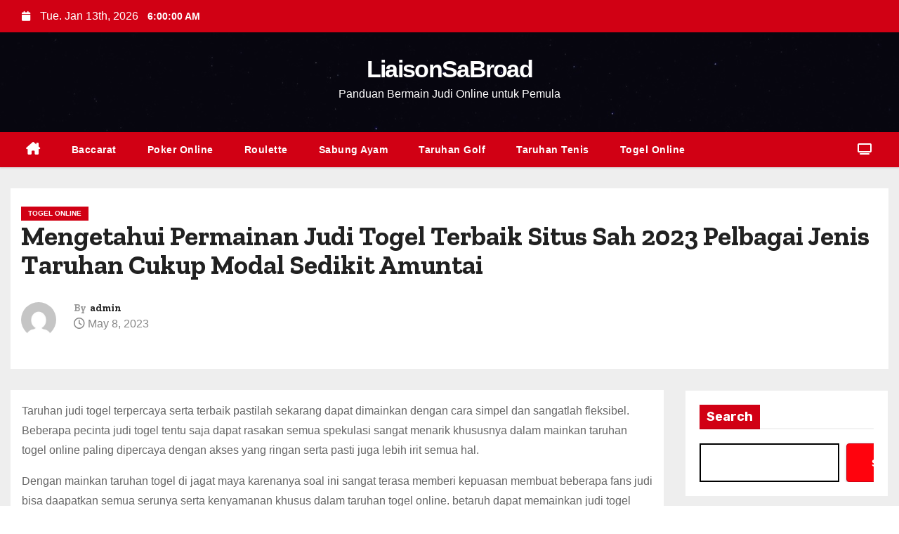

--- FILE ---
content_type: text/html; charset=UTF-8
request_url: https://liaisonsabroad.com/mengetahui-permainan-judi-togel-terbaik-situs-sah-2023-pelbagai-jenis-taruhan-cukup-modal-sedikit-amuntai/
body_size: 21915
content:
<!-- =========================
     Page Breadcrumb   
============================== -->

<!DOCTYPE html>
<html lang="en-US">
<head>
<meta charset="UTF-8">
<meta name="viewport" content="width=device-width, initial-scale=1">
<link rel="profile" href="https://gmpg.org/xfn/11">
<meta name='robots' content='index, follow, max-image-preview:large, max-snippet:-1, max-video-preview:-1' />

	<!-- This site is optimized with the Yoast SEO plugin v26.7 - https://yoast.com/wordpress/plugins/seo/ -->
	<title>Mengetahui Permainan Judi Togel Terbaik Situs Sah 2023 Pelbagai Jenis Taruhan Cukup Modal Sedikit Amuntai</title>
	<meta name="description" content="Mengetahui Permainan Judi Togel Terbaik Situs Sah 2023 Pelbagai Jenis Taruhan Cukup Modal Sedikit Amuntai" />
	<link rel="canonical" href="https://liaisonsabroad.com/mengetahui-permainan-judi-togel-terbaik-situs-sah-2023-pelbagai-jenis-taruhan-cukup-modal-sedikit-amuntai/" />
	<meta property="og:locale" content="en_US" />
	<meta property="og:type" content="article" />
	<meta property="og:title" content="Mengetahui Permainan Judi Togel Terbaik Situs Sah 2023 Pelbagai Jenis Taruhan Cukup Modal Sedikit Amuntai" />
	<meta property="og:description" content="Mengetahui Permainan Judi Togel Terbaik Situs Sah 2023 Pelbagai Jenis Taruhan Cukup Modal Sedikit Amuntai" />
	<meta property="og:url" content="https://liaisonsabroad.com/mengetahui-permainan-judi-togel-terbaik-situs-sah-2023-pelbagai-jenis-taruhan-cukup-modal-sedikit-amuntai/" />
	<meta property="og:site_name" content="LiaisonSaBroad" />
	<meta property="article:published_time" content="2023-05-08T02:49:00+00:00" />
	<meta property="og:image" content="http://liaisonsabroad.com/wp-content/uploads/2023/05/koitoto-300x171.jpg" />
	<meta name="author" content="admin" />
	<meta name="twitter:card" content="summary_large_image" />
	<meta name="twitter:title" content="Mengetahui Permainan Judi Togel Terbaik Situs Sah 2023 Pelbagai Jenis Taruhan Cukup Modal Sedikit Amuntai" />
	<meta name="twitter:description" content="Mengetahui Permainan Judi Togel Terbaik Situs Sah 2023 Pelbagai Jenis Taruhan Cukup Modal Sedikit Amuntai" />
	<meta name="twitter:label1" content="Written by" />
	<meta name="twitter:data1" content="admin" />
	<meta name="twitter:label2" content="Est. reading time" />
	<meta name="twitter:data2" content="10 minutes" />
	<script type="application/ld+json" class="yoast-schema-graph">{"@context":"https://schema.org","@graph":[{"@type":"Article","@id":"https://liaisonsabroad.com/mengetahui-permainan-judi-togel-terbaik-situs-sah-2023-pelbagai-jenis-taruhan-cukup-modal-sedikit-amuntai/#article","isPartOf":{"@id":"https://liaisonsabroad.com/mengetahui-permainan-judi-togel-terbaik-situs-sah-2023-pelbagai-jenis-taruhan-cukup-modal-sedikit-amuntai/"},"author":{"name":"admin","@id":"https://liaisonsabroad.com/#/schema/person/0f20890ab035e0a65bf0449865187887"},"headline":"Mengetahui Permainan Judi Togel Terbaik Situs Sah 2023 Pelbagai Jenis Taruhan Cukup Modal Sedikit Amuntai","datePublished":"2023-05-08T02:49:00+00:00","mainEntityOfPage":{"@id":"https://liaisonsabroad.com/mengetahui-permainan-judi-togel-terbaik-situs-sah-2023-pelbagai-jenis-taruhan-cukup-modal-sedikit-amuntai/"},"wordCount":1983,"commentCount":0,"image":{"@id":"https://liaisonsabroad.com/mengetahui-permainan-judi-togel-terbaik-situs-sah-2023-pelbagai-jenis-taruhan-cukup-modal-sedikit-amuntai/#primaryimage"},"thumbnailUrl":"http://liaisonsabroad.com/wp-content/uploads/2023/05/koitoto-300x171.jpg","articleSection":["Togel Online"],"inLanguage":"en-US","potentialAction":[{"@type":"CommentAction","name":"Comment","target":["https://liaisonsabroad.com/mengetahui-permainan-judi-togel-terbaik-situs-sah-2023-pelbagai-jenis-taruhan-cukup-modal-sedikit-amuntai/#respond"]}]},{"@type":"WebPage","@id":"https://liaisonsabroad.com/mengetahui-permainan-judi-togel-terbaik-situs-sah-2023-pelbagai-jenis-taruhan-cukup-modal-sedikit-amuntai/","url":"https://liaisonsabroad.com/mengetahui-permainan-judi-togel-terbaik-situs-sah-2023-pelbagai-jenis-taruhan-cukup-modal-sedikit-amuntai/","name":"Mengetahui Permainan Judi Togel Terbaik Situs Sah 2023 Pelbagai Jenis Taruhan Cukup Modal Sedikit Amuntai","isPartOf":{"@id":"https://liaisonsabroad.com/#website"},"primaryImageOfPage":{"@id":"https://liaisonsabroad.com/mengetahui-permainan-judi-togel-terbaik-situs-sah-2023-pelbagai-jenis-taruhan-cukup-modal-sedikit-amuntai/#primaryimage"},"image":{"@id":"https://liaisonsabroad.com/mengetahui-permainan-judi-togel-terbaik-situs-sah-2023-pelbagai-jenis-taruhan-cukup-modal-sedikit-amuntai/#primaryimage"},"thumbnailUrl":"http://liaisonsabroad.com/wp-content/uploads/2023/05/koitoto-300x171.jpg","datePublished":"2023-05-08T02:49:00+00:00","author":{"@id":"https://liaisonsabroad.com/#/schema/person/0f20890ab035e0a65bf0449865187887"},"description":"Mengetahui Permainan Judi Togel Terbaik Situs Sah 2023 Pelbagai Jenis Taruhan Cukup Modal Sedikit Amuntai","breadcrumb":{"@id":"https://liaisonsabroad.com/mengetahui-permainan-judi-togel-terbaik-situs-sah-2023-pelbagai-jenis-taruhan-cukup-modal-sedikit-amuntai/#breadcrumb"},"inLanguage":"en-US","potentialAction":[{"@type":"ReadAction","target":["https://liaisonsabroad.com/mengetahui-permainan-judi-togel-terbaik-situs-sah-2023-pelbagai-jenis-taruhan-cukup-modal-sedikit-amuntai/"]}]},{"@type":"ImageObject","inLanguage":"en-US","@id":"https://liaisonsabroad.com/mengetahui-permainan-judi-togel-terbaik-situs-sah-2023-pelbagai-jenis-taruhan-cukup-modal-sedikit-amuntai/#primaryimage","url":"http://liaisonsabroad.com/wp-content/uploads/2023/05/koitoto-300x171.jpg","contentUrl":"http://liaisonsabroad.com/wp-content/uploads/2023/05/koitoto-300x171.jpg"},{"@type":"BreadcrumbList","@id":"https://liaisonsabroad.com/mengetahui-permainan-judi-togel-terbaik-situs-sah-2023-pelbagai-jenis-taruhan-cukup-modal-sedikit-amuntai/#breadcrumb","itemListElement":[{"@type":"ListItem","position":1,"name":"Home","item":"https://liaisonsabroad.com/"},{"@type":"ListItem","position":2,"name":"Mengetahui Permainan Judi Togel Terbaik Situs Sah 2023 Pelbagai Jenis Taruhan Cukup Modal Sedikit Amuntai"}]},{"@type":"WebSite","@id":"https://liaisonsabroad.com/#website","url":"https://liaisonsabroad.com/","name":"LiaisonSaBroad","description":"Panduan Bermain Judi Online untuk Pemula","potentialAction":[{"@type":"SearchAction","target":{"@type":"EntryPoint","urlTemplate":"https://liaisonsabroad.com/?s={search_term_string}"},"query-input":{"@type":"PropertyValueSpecification","valueRequired":true,"valueName":"search_term_string"}}],"inLanguage":"en-US"},{"@type":"Person","@id":"https://liaisonsabroad.com/#/schema/person/0f20890ab035e0a65bf0449865187887","name":"admin","image":{"@type":"ImageObject","inLanguage":"en-US","@id":"https://liaisonsabroad.com/#/schema/person/image/","url":"https://secure.gravatar.com/avatar/c262cc61a50503aa63be33fe88757f9d1945876eb9bfe31e2c8f3114450aec86?s=96&d=mm&r=g","contentUrl":"https://secure.gravatar.com/avatar/c262cc61a50503aa63be33fe88757f9d1945876eb9bfe31e2c8f3114450aec86?s=96&d=mm&r=g","caption":"admin"},"sameAs":["http://liaisonsabroad.com"],"url":"https://liaisonsabroad.com/author/admin/"}]}</script>
	<!-- / Yoast SEO plugin. -->


<link rel='dns-prefetch' href='//kit.fontawesome.com' />
<link rel='dns-prefetch' href='//code.jquery.com' />
<link rel='dns-prefetch' href='//fonts.googleapis.com' />
<link rel="alternate" type="application/rss+xml" title="LiaisonSaBroad &raquo; Feed" href="https://liaisonsabroad.com/feed/" />
<link rel="alternate" type="application/rss+xml" title="LiaisonSaBroad &raquo; Comments Feed" href="https://liaisonsabroad.com/comments/feed/" />
<link rel="alternate" type="application/rss+xml" title="LiaisonSaBroad &raquo; Mengetahui Permainan Judi Togel Terbaik Situs Sah 2023 Pelbagai Jenis Taruhan Cukup Modal Sedikit Amuntai Comments Feed" href="https://liaisonsabroad.com/mengetahui-permainan-judi-togel-terbaik-situs-sah-2023-pelbagai-jenis-taruhan-cukup-modal-sedikit-amuntai/feed/" />
<link rel="alternate" title="oEmbed (JSON)" type="application/json+oembed" href="https://liaisonsabroad.com/wp-json/oembed/1.0/embed?url=https%3A%2F%2Fliaisonsabroad.com%2Fmengetahui-permainan-judi-togel-terbaik-situs-sah-2023-pelbagai-jenis-taruhan-cukup-modal-sedikit-amuntai%2F" />
<link rel="alternate" title="oEmbed (XML)" type="text/xml+oembed" href="https://liaisonsabroad.com/wp-json/oembed/1.0/embed?url=https%3A%2F%2Fliaisonsabroad.com%2Fmengetahui-permainan-judi-togel-terbaik-situs-sah-2023-pelbagai-jenis-taruhan-cukup-modal-sedikit-amuntai%2F&#038;format=xml" />
<style id='wp-img-auto-sizes-contain-inline-css' type='text/css'>
img:is([sizes=auto i],[sizes^="auto," i]){contain-intrinsic-size:3000px 1500px}
/*# sourceURL=wp-img-auto-sizes-contain-inline-css */
</style>
<link rel='stylesheet' id='pgp-jquery-ui-css-css' href='//code.jquery.com/ui/1.13.1/themes/base/jquery-ui.css?ver=1.13.1' type='text/css' media='' />
<link rel='stylesheet' id='pgp_bootstrap-css' href='https://liaisonsabroad.com/wp-content/plugins/postgeneratorpro/assets/css/wordpress-bootstrap.css?ver=6.9' type='text/css' media='all' />
<style id='wp-emoji-styles-inline-css' type='text/css'>

	img.wp-smiley, img.emoji {
		display: inline !important;
		border: none !important;
		box-shadow: none !important;
		height: 1em !important;
		width: 1em !important;
		margin: 0 0.07em !important;
		vertical-align: -0.1em !important;
		background: none !important;
		padding: 0 !important;
	}
/*# sourceURL=wp-emoji-styles-inline-css */
</style>
<style id='wp-block-library-inline-css' type='text/css'>
:root{--wp-block-synced-color:#7a00df;--wp-block-synced-color--rgb:122,0,223;--wp-bound-block-color:var(--wp-block-synced-color);--wp-editor-canvas-background:#ddd;--wp-admin-theme-color:#007cba;--wp-admin-theme-color--rgb:0,124,186;--wp-admin-theme-color-darker-10:#006ba1;--wp-admin-theme-color-darker-10--rgb:0,107,160.5;--wp-admin-theme-color-darker-20:#005a87;--wp-admin-theme-color-darker-20--rgb:0,90,135;--wp-admin-border-width-focus:2px}@media (min-resolution:192dpi){:root{--wp-admin-border-width-focus:1.5px}}.wp-element-button{cursor:pointer}:root .has-very-light-gray-background-color{background-color:#eee}:root .has-very-dark-gray-background-color{background-color:#313131}:root .has-very-light-gray-color{color:#eee}:root .has-very-dark-gray-color{color:#313131}:root .has-vivid-green-cyan-to-vivid-cyan-blue-gradient-background{background:linear-gradient(135deg,#00d084,#0693e3)}:root .has-purple-crush-gradient-background{background:linear-gradient(135deg,#34e2e4,#4721fb 50%,#ab1dfe)}:root .has-hazy-dawn-gradient-background{background:linear-gradient(135deg,#faaca8,#dad0ec)}:root .has-subdued-olive-gradient-background{background:linear-gradient(135deg,#fafae1,#67a671)}:root .has-atomic-cream-gradient-background{background:linear-gradient(135deg,#fdd79a,#004a59)}:root .has-nightshade-gradient-background{background:linear-gradient(135deg,#330968,#31cdcf)}:root .has-midnight-gradient-background{background:linear-gradient(135deg,#020381,#2874fc)}:root{--wp--preset--font-size--normal:16px;--wp--preset--font-size--huge:42px}.has-regular-font-size{font-size:1em}.has-larger-font-size{font-size:2.625em}.has-normal-font-size{font-size:var(--wp--preset--font-size--normal)}.has-huge-font-size{font-size:var(--wp--preset--font-size--huge)}.has-text-align-center{text-align:center}.has-text-align-left{text-align:left}.has-text-align-right{text-align:right}.has-fit-text{white-space:nowrap!important}#end-resizable-editor-section{display:none}.aligncenter{clear:both}.items-justified-left{justify-content:flex-start}.items-justified-center{justify-content:center}.items-justified-right{justify-content:flex-end}.items-justified-space-between{justify-content:space-between}.screen-reader-text{border:0;clip-path:inset(50%);height:1px;margin:-1px;overflow:hidden;padding:0;position:absolute;width:1px;word-wrap:normal!important}.screen-reader-text:focus{background-color:#ddd;clip-path:none;color:#444;display:block;font-size:1em;height:auto;left:5px;line-height:normal;padding:15px 23px 14px;text-decoration:none;top:5px;width:auto;z-index:100000}html :where(.has-border-color){border-style:solid}html :where([style*=border-top-color]){border-top-style:solid}html :where([style*=border-right-color]){border-right-style:solid}html :where([style*=border-bottom-color]){border-bottom-style:solid}html :where([style*=border-left-color]){border-left-style:solid}html :where([style*=border-width]){border-style:solid}html :where([style*=border-top-width]){border-top-style:solid}html :where([style*=border-right-width]){border-right-style:solid}html :where([style*=border-bottom-width]){border-bottom-style:solid}html :where([style*=border-left-width]){border-left-style:solid}html :where(img[class*=wp-image-]){height:auto;max-width:100%}:where(figure){margin:0 0 1em}html :where(.is-position-sticky){--wp-admin--admin-bar--position-offset:var(--wp-admin--admin-bar--height,0px)}@media screen and (max-width:600px){html :where(.is-position-sticky){--wp-admin--admin-bar--position-offset:0px}}

/*# sourceURL=wp-block-library-inline-css */
</style><style id='wp-block-heading-inline-css' type='text/css'>
h1:where(.wp-block-heading).has-background,h2:where(.wp-block-heading).has-background,h3:where(.wp-block-heading).has-background,h4:where(.wp-block-heading).has-background,h5:where(.wp-block-heading).has-background,h6:where(.wp-block-heading).has-background{padding:1.25em 2.375em}h1.has-text-align-left[style*=writing-mode]:where([style*=vertical-lr]),h1.has-text-align-right[style*=writing-mode]:where([style*=vertical-rl]),h2.has-text-align-left[style*=writing-mode]:where([style*=vertical-lr]),h2.has-text-align-right[style*=writing-mode]:where([style*=vertical-rl]),h3.has-text-align-left[style*=writing-mode]:where([style*=vertical-lr]),h3.has-text-align-right[style*=writing-mode]:where([style*=vertical-rl]),h4.has-text-align-left[style*=writing-mode]:where([style*=vertical-lr]),h4.has-text-align-right[style*=writing-mode]:where([style*=vertical-rl]),h5.has-text-align-left[style*=writing-mode]:where([style*=vertical-lr]),h5.has-text-align-right[style*=writing-mode]:where([style*=vertical-rl]),h6.has-text-align-left[style*=writing-mode]:where([style*=vertical-lr]),h6.has-text-align-right[style*=writing-mode]:where([style*=vertical-rl]){rotate:180deg}
/*# sourceURL=https://liaisonsabroad.com/wp-includes/blocks/heading/style.min.css */
</style>
<style id='wp-block-latest-comments-inline-css' type='text/css'>
ol.wp-block-latest-comments{box-sizing:border-box;margin-left:0}:where(.wp-block-latest-comments:not([style*=line-height] .wp-block-latest-comments__comment)){line-height:1.1}:where(.wp-block-latest-comments:not([style*=line-height] .wp-block-latest-comments__comment-excerpt p)){line-height:1.8}.has-dates :where(.wp-block-latest-comments:not([style*=line-height])),.has-excerpts :where(.wp-block-latest-comments:not([style*=line-height])){line-height:1.5}.wp-block-latest-comments .wp-block-latest-comments{padding-left:0}.wp-block-latest-comments__comment{list-style:none;margin-bottom:1em}.has-avatars .wp-block-latest-comments__comment{list-style:none;min-height:2.25em}.has-avatars .wp-block-latest-comments__comment .wp-block-latest-comments__comment-excerpt,.has-avatars .wp-block-latest-comments__comment .wp-block-latest-comments__comment-meta{margin-left:3.25em}.wp-block-latest-comments__comment-excerpt p{font-size:.875em;margin:.36em 0 1.4em}.wp-block-latest-comments__comment-date{display:block;font-size:.75em}.wp-block-latest-comments .avatar,.wp-block-latest-comments__comment-avatar{border-radius:1.5em;display:block;float:left;height:2.5em;margin-right:.75em;width:2.5em}.wp-block-latest-comments[class*=-font-size] a,.wp-block-latest-comments[style*=font-size] a{font-size:inherit}
/*# sourceURL=https://liaisonsabroad.com/wp-includes/blocks/latest-comments/style.min.css */
</style>
<style id='wp-block-latest-posts-inline-css' type='text/css'>
.wp-block-latest-posts{box-sizing:border-box}.wp-block-latest-posts.alignleft{margin-right:2em}.wp-block-latest-posts.alignright{margin-left:2em}.wp-block-latest-posts.wp-block-latest-posts__list{list-style:none}.wp-block-latest-posts.wp-block-latest-posts__list li{clear:both;overflow-wrap:break-word}.wp-block-latest-posts.is-grid{display:flex;flex-wrap:wrap}.wp-block-latest-posts.is-grid li{margin:0 1.25em 1.25em 0;width:100%}@media (min-width:600px){.wp-block-latest-posts.columns-2 li{width:calc(50% - .625em)}.wp-block-latest-posts.columns-2 li:nth-child(2n){margin-right:0}.wp-block-latest-posts.columns-3 li{width:calc(33.33333% - .83333em)}.wp-block-latest-posts.columns-3 li:nth-child(3n){margin-right:0}.wp-block-latest-posts.columns-4 li{width:calc(25% - .9375em)}.wp-block-latest-posts.columns-4 li:nth-child(4n){margin-right:0}.wp-block-latest-posts.columns-5 li{width:calc(20% - 1em)}.wp-block-latest-posts.columns-5 li:nth-child(5n){margin-right:0}.wp-block-latest-posts.columns-6 li{width:calc(16.66667% - 1.04167em)}.wp-block-latest-posts.columns-6 li:nth-child(6n){margin-right:0}}:root :where(.wp-block-latest-posts.is-grid){padding:0}:root :where(.wp-block-latest-posts.wp-block-latest-posts__list){padding-left:0}.wp-block-latest-posts__post-author,.wp-block-latest-posts__post-date{display:block;font-size:.8125em}.wp-block-latest-posts__post-excerpt,.wp-block-latest-posts__post-full-content{margin-bottom:1em;margin-top:.5em}.wp-block-latest-posts__featured-image a{display:inline-block}.wp-block-latest-posts__featured-image img{height:auto;max-width:100%;width:auto}.wp-block-latest-posts__featured-image.alignleft{float:left;margin-right:1em}.wp-block-latest-posts__featured-image.alignright{float:right;margin-left:1em}.wp-block-latest-posts__featured-image.aligncenter{margin-bottom:1em;text-align:center}
/*# sourceURL=https://liaisonsabroad.com/wp-includes/blocks/latest-posts/style.min.css */
</style>
<style id='wp-block-search-inline-css' type='text/css'>
.wp-block-search__button{margin-left:10px;word-break:normal}.wp-block-search__button.has-icon{line-height:0}.wp-block-search__button svg{height:1.25em;min-height:24px;min-width:24px;width:1.25em;fill:currentColor;vertical-align:text-bottom}:where(.wp-block-search__button){border:1px solid #ccc;padding:6px 10px}.wp-block-search__inside-wrapper{display:flex;flex:auto;flex-wrap:nowrap;max-width:100%}.wp-block-search__label{width:100%}.wp-block-search.wp-block-search__button-only .wp-block-search__button{box-sizing:border-box;display:flex;flex-shrink:0;justify-content:center;margin-left:0;max-width:100%}.wp-block-search.wp-block-search__button-only .wp-block-search__inside-wrapper{min-width:0!important;transition-property:width}.wp-block-search.wp-block-search__button-only .wp-block-search__input{flex-basis:100%;transition-duration:.3s}.wp-block-search.wp-block-search__button-only.wp-block-search__searchfield-hidden,.wp-block-search.wp-block-search__button-only.wp-block-search__searchfield-hidden .wp-block-search__inside-wrapper{overflow:hidden}.wp-block-search.wp-block-search__button-only.wp-block-search__searchfield-hidden .wp-block-search__input{border-left-width:0!important;border-right-width:0!important;flex-basis:0;flex-grow:0;margin:0;min-width:0!important;padding-left:0!important;padding-right:0!important;width:0!important}:where(.wp-block-search__input){appearance:none;border:1px solid #949494;flex-grow:1;font-family:inherit;font-size:inherit;font-style:inherit;font-weight:inherit;letter-spacing:inherit;line-height:inherit;margin-left:0;margin-right:0;min-width:3rem;padding:8px;text-decoration:unset!important;text-transform:inherit}:where(.wp-block-search__button-inside .wp-block-search__inside-wrapper){background-color:#fff;border:1px solid #949494;box-sizing:border-box;padding:4px}:where(.wp-block-search__button-inside .wp-block-search__inside-wrapper) .wp-block-search__input{border:none;border-radius:0;padding:0 4px}:where(.wp-block-search__button-inside .wp-block-search__inside-wrapper) .wp-block-search__input:focus{outline:none}:where(.wp-block-search__button-inside .wp-block-search__inside-wrapper) :where(.wp-block-search__button){padding:4px 8px}.wp-block-search.aligncenter .wp-block-search__inside-wrapper{margin:auto}.wp-block[data-align=right] .wp-block-search.wp-block-search__button-only .wp-block-search__inside-wrapper{float:right}
/*# sourceURL=https://liaisonsabroad.com/wp-includes/blocks/search/style.min.css */
</style>
<style id='wp-block-group-inline-css' type='text/css'>
.wp-block-group{box-sizing:border-box}:where(.wp-block-group.wp-block-group-is-layout-constrained){position:relative}
/*# sourceURL=https://liaisonsabroad.com/wp-includes/blocks/group/style.min.css */
</style>
<style id='global-styles-inline-css' type='text/css'>
:root{--wp--preset--aspect-ratio--square: 1;--wp--preset--aspect-ratio--4-3: 4/3;--wp--preset--aspect-ratio--3-4: 3/4;--wp--preset--aspect-ratio--3-2: 3/2;--wp--preset--aspect-ratio--2-3: 2/3;--wp--preset--aspect-ratio--16-9: 16/9;--wp--preset--aspect-ratio--9-16: 9/16;--wp--preset--color--black: #000000;--wp--preset--color--cyan-bluish-gray: #abb8c3;--wp--preset--color--white: #ffffff;--wp--preset--color--pale-pink: #f78da7;--wp--preset--color--vivid-red: #cf2e2e;--wp--preset--color--luminous-vivid-orange: #ff6900;--wp--preset--color--luminous-vivid-amber: #fcb900;--wp--preset--color--light-green-cyan: #7bdcb5;--wp--preset--color--vivid-green-cyan: #00d084;--wp--preset--color--pale-cyan-blue: #8ed1fc;--wp--preset--color--vivid-cyan-blue: #0693e3;--wp--preset--color--vivid-purple: #9b51e0;--wp--preset--gradient--vivid-cyan-blue-to-vivid-purple: linear-gradient(135deg,rgb(6,147,227) 0%,rgb(155,81,224) 100%);--wp--preset--gradient--light-green-cyan-to-vivid-green-cyan: linear-gradient(135deg,rgb(122,220,180) 0%,rgb(0,208,130) 100%);--wp--preset--gradient--luminous-vivid-amber-to-luminous-vivid-orange: linear-gradient(135deg,rgb(252,185,0) 0%,rgb(255,105,0) 100%);--wp--preset--gradient--luminous-vivid-orange-to-vivid-red: linear-gradient(135deg,rgb(255,105,0) 0%,rgb(207,46,46) 100%);--wp--preset--gradient--very-light-gray-to-cyan-bluish-gray: linear-gradient(135deg,rgb(238,238,238) 0%,rgb(169,184,195) 100%);--wp--preset--gradient--cool-to-warm-spectrum: linear-gradient(135deg,rgb(74,234,220) 0%,rgb(151,120,209) 20%,rgb(207,42,186) 40%,rgb(238,44,130) 60%,rgb(251,105,98) 80%,rgb(254,248,76) 100%);--wp--preset--gradient--blush-light-purple: linear-gradient(135deg,rgb(255,206,236) 0%,rgb(152,150,240) 100%);--wp--preset--gradient--blush-bordeaux: linear-gradient(135deg,rgb(254,205,165) 0%,rgb(254,45,45) 50%,rgb(107,0,62) 100%);--wp--preset--gradient--luminous-dusk: linear-gradient(135deg,rgb(255,203,112) 0%,rgb(199,81,192) 50%,rgb(65,88,208) 100%);--wp--preset--gradient--pale-ocean: linear-gradient(135deg,rgb(255,245,203) 0%,rgb(182,227,212) 50%,rgb(51,167,181) 100%);--wp--preset--gradient--electric-grass: linear-gradient(135deg,rgb(202,248,128) 0%,rgb(113,206,126) 100%);--wp--preset--gradient--midnight: linear-gradient(135deg,rgb(2,3,129) 0%,rgb(40,116,252) 100%);--wp--preset--font-size--small: 13px;--wp--preset--font-size--medium: 20px;--wp--preset--font-size--large: 36px;--wp--preset--font-size--x-large: 42px;--wp--preset--spacing--20: 0.44rem;--wp--preset--spacing--30: 0.67rem;--wp--preset--spacing--40: 1rem;--wp--preset--spacing--50: 1.5rem;--wp--preset--spacing--60: 2.25rem;--wp--preset--spacing--70: 3.38rem;--wp--preset--spacing--80: 5.06rem;--wp--preset--shadow--natural: 6px 6px 9px rgba(0, 0, 0, 0.2);--wp--preset--shadow--deep: 12px 12px 50px rgba(0, 0, 0, 0.4);--wp--preset--shadow--sharp: 6px 6px 0px rgba(0, 0, 0, 0.2);--wp--preset--shadow--outlined: 6px 6px 0px -3px rgb(255, 255, 255), 6px 6px rgb(0, 0, 0);--wp--preset--shadow--crisp: 6px 6px 0px rgb(0, 0, 0);}:where(.is-layout-flex){gap: 0.5em;}:where(.is-layout-grid){gap: 0.5em;}body .is-layout-flex{display: flex;}.is-layout-flex{flex-wrap: wrap;align-items: center;}.is-layout-flex > :is(*, div){margin: 0;}body .is-layout-grid{display: grid;}.is-layout-grid > :is(*, div){margin: 0;}:where(.wp-block-columns.is-layout-flex){gap: 2em;}:where(.wp-block-columns.is-layout-grid){gap: 2em;}:where(.wp-block-post-template.is-layout-flex){gap: 1.25em;}:where(.wp-block-post-template.is-layout-grid){gap: 1.25em;}.has-black-color{color: var(--wp--preset--color--black) !important;}.has-cyan-bluish-gray-color{color: var(--wp--preset--color--cyan-bluish-gray) !important;}.has-white-color{color: var(--wp--preset--color--white) !important;}.has-pale-pink-color{color: var(--wp--preset--color--pale-pink) !important;}.has-vivid-red-color{color: var(--wp--preset--color--vivid-red) !important;}.has-luminous-vivid-orange-color{color: var(--wp--preset--color--luminous-vivid-orange) !important;}.has-luminous-vivid-amber-color{color: var(--wp--preset--color--luminous-vivid-amber) !important;}.has-light-green-cyan-color{color: var(--wp--preset--color--light-green-cyan) !important;}.has-vivid-green-cyan-color{color: var(--wp--preset--color--vivid-green-cyan) !important;}.has-pale-cyan-blue-color{color: var(--wp--preset--color--pale-cyan-blue) !important;}.has-vivid-cyan-blue-color{color: var(--wp--preset--color--vivid-cyan-blue) !important;}.has-vivid-purple-color{color: var(--wp--preset--color--vivid-purple) !important;}.has-black-background-color{background-color: var(--wp--preset--color--black) !important;}.has-cyan-bluish-gray-background-color{background-color: var(--wp--preset--color--cyan-bluish-gray) !important;}.has-white-background-color{background-color: var(--wp--preset--color--white) !important;}.has-pale-pink-background-color{background-color: var(--wp--preset--color--pale-pink) !important;}.has-vivid-red-background-color{background-color: var(--wp--preset--color--vivid-red) !important;}.has-luminous-vivid-orange-background-color{background-color: var(--wp--preset--color--luminous-vivid-orange) !important;}.has-luminous-vivid-amber-background-color{background-color: var(--wp--preset--color--luminous-vivid-amber) !important;}.has-light-green-cyan-background-color{background-color: var(--wp--preset--color--light-green-cyan) !important;}.has-vivid-green-cyan-background-color{background-color: var(--wp--preset--color--vivid-green-cyan) !important;}.has-pale-cyan-blue-background-color{background-color: var(--wp--preset--color--pale-cyan-blue) !important;}.has-vivid-cyan-blue-background-color{background-color: var(--wp--preset--color--vivid-cyan-blue) !important;}.has-vivid-purple-background-color{background-color: var(--wp--preset--color--vivid-purple) !important;}.has-black-border-color{border-color: var(--wp--preset--color--black) !important;}.has-cyan-bluish-gray-border-color{border-color: var(--wp--preset--color--cyan-bluish-gray) !important;}.has-white-border-color{border-color: var(--wp--preset--color--white) !important;}.has-pale-pink-border-color{border-color: var(--wp--preset--color--pale-pink) !important;}.has-vivid-red-border-color{border-color: var(--wp--preset--color--vivid-red) !important;}.has-luminous-vivid-orange-border-color{border-color: var(--wp--preset--color--luminous-vivid-orange) !important;}.has-luminous-vivid-amber-border-color{border-color: var(--wp--preset--color--luminous-vivid-amber) !important;}.has-light-green-cyan-border-color{border-color: var(--wp--preset--color--light-green-cyan) !important;}.has-vivid-green-cyan-border-color{border-color: var(--wp--preset--color--vivid-green-cyan) !important;}.has-pale-cyan-blue-border-color{border-color: var(--wp--preset--color--pale-cyan-blue) !important;}.has-vivid-cyan-blue-border-color{border-color: var(--wp--preset--color--vivid-cyan-blue) !important;}.has-vivid-purple-border-color{border-color: var(--wp--preset--color--vivid-purple) !important;}.has-vivid-cyan-blue-to-vivid-purple-gradient-background{background: var(--wp--preset--gradient--vivid-cyan-blue-to-vivid-purple) !important;}.has-light-green-cyan-to-vivid-green-cyan-gradient-background{background: var(--wp--preset--gradient--light-green-cyan-to-vivid-green-cyan) !important;}.has-luminous-vivid-amber-to-luminous-vivid-orange-gradient-background{background: var(--wp--preset--gradient--luminous-vivid-amber-to-luminous-vivid-orange) !important;}.has-luminous-vivid-orange-to-vivid-red-gradient-background{background: var(--wp--preset--gradient--luminous-vivid-orange-to-vivid-red) !important;}.has-very-light-gray-to-cyan-bluish-gray-gradient-background{background: var(--wp--preset--gradient--very-light-gray-to-cyan-bluish-gray) !important;}.has-cool-to-warm-spectrum-gradient-background{background: var(--wp--preset--gradient--cool-to-warm-spectrum) !important;}.has-blush-light-purple-gradient-background{background: var(--wp--preset--gradient--blush-light-purple) !important;}.has-blush-bordeaux-gradient-background{background: var(--wp--preset--gradient--blush-bordeaux) !important;}.has-luminous-dusk-gradient-background{background: var(--wp--preset--gradient--luminous-dusk) !important;}.has-pale-ocean-gradient-background{background: var(--wp--preset--gradient--pale-ocean) !important;}.has-electric-grass-gradient-background{background: var(--wp--preset--gradient--electric-grass) !important;}.has-midnight-gradient-background{background: var(--wp--preset--gradient--midnight) !important;}.has-small-font-size{font-size: var(--wp--preset--font-size--small) !important;}.has-medium-font-size{font-size: var(--wp--preset--font-size--medium) !important;}.has-large-font-size{font-size: var(--wp--preset--font-size--large) !important;}.has-x-large-font-size{font-size: var(--wp--preset--font-size--x-large) !important;}
/*# sourceURL=global-styles-inline-css */
</style>

<style id='classic-theme-styles-inline-css' type='text/css'>
/*! This file is auto-generated */
.wp-block-button__link{color:#fff;background-color:#32373c;border-radius:9999px;box-shadow:none;text-decoration:none;padding:calc(.667em + 2px) calc(1.333em + 2px);font-size:1.125em}.wp-block-file__button{background:#32373c;color:#fff;text-decoration:none}
/*# sourceURL=/wp-includes/css/classic-themes.min.css */
</style>
<link rel='stylesheet' id='dashicons-css' href='https://liaisonsabroad.com/wp-includes/css/dashicons.min.css?ver=6.9' type='text/css' media='all' />
<link rel='stylesheet' id='admin-bar-css' href='https://liaisonsabroad.com/wp-includes/css/admin-bar.min.css?ver=6.9' type='text/css' media='all' />
<style id='admin-bar-inline-css' type='text/css'>

    /* Hide CanvasJS credits for P404 charts specifically */
    #p404RedirectChart .canvasjs-chart-credit {
        display: none !important;
    }
    
    #p404RedirectChart canvas {
        border-radius: 6px;
    }

    .p404-redirect-adminbar-weekly-title {
        font-weight: bold;
        font-size: 14px;
        color: #fff;
        margin-bottom: 6px;
    }

    #wpadminbar #wp-admin-bar-p404_free_top_button .ab-icon:before {
        content: "\f103";
        color: #dc3545;
        top: 3px;
    }
    
    #wp-admin-bar-p404_free_top_button .ab-item {
        min-width: 80px !important;
        padding: 0px !important;
    }
    
    /* Ensure proper positioning and z-index for P404 dropdown */
    .p404-redirect-adminbar-dropdown-wrap { 
        min-width: 0; 
        padding: 0;
        position: static !important;
    }
    
    #wpadminbar #wp-admin-bar-p404_free_top_button_dropdown {
        position: static !important;
    }
    
    #wpadminbar #wp-admin-bar-p404_free_top_button_dropdown .ab-item {
        padding: 0 !important;
        margin: 0 !important;
    }
    
    .p404-redirect-dropdown-container {
        min-width: 340px;
        padding: 18px 18px 12px 18px;
        background: #23282d !important;
        color: #fff;
        border-radius: 12px;
        box-shadow: 0 8px 32px rgba(0,0,0,0.25);
        margin-top: 10px;
        position: relative !important;
        z-index: 999999 !important;
        display: block !important;
        border: 1px solid #444;
    }
    
    /* Ensure P404 dropdown appears on hover */
    #wpadminbar #wp-admin-bar-p404_free_top_button .p404-redirect-dropdown-container { 
        display: none !important;
    }
    
    #wpadminbar #wp-admin-bar-p404_free_top_button:hover .p404-redirect-dropdown-container { 
        display: block !important;
    }
    
    #wpadminbar #wp-admin-bar-p404_free_top_button:hover #wp-admin-bar-p404_free_top_button_dropdown .p404-redirect-dropdown-container {
        display: block !important;
    }
    
    .p404-redirect-card {
        background: #2c3338;
        border-radius: 8px;
        padding: 18px 18px 12px 18px;
        box-shadow: 0 2px 8px rgba(0,0,0,0.07);
        display: flex;
        flex-direction: column;
        align-items: flex-start;
        border: 1px solid #444;
    }
    
    .p404-redirect-btn {
        display: inline-block;
        background: #dc3545;
        color: #fff !important;
        font-weight: bold;
        padding: 5px 22px;
        border-radius: 8px;
        text-decoration: none;
        font-size: 17px;
        transition: background 0.2s, box-shadow 0.2s;
        margin-top: 8px;
        box-shadow: 0 2px 8px rgba(220,53,69,0.15);
        text-align: center;
        line-height: 1.6;
    }
    
    .p404-redirect-btn:hover {
        background: #c82333;
        color: #fff !important;
        box-shadow: 0 4px 16px rgba(220,53,69,0.25);
    }
    
    /* Prevent conflicts with other admin bar dropdowns */
    #wpadminbar .ab-top-menu > li:hover > .ab-item,
    #wpadminbar .ab-top-menu > li.hover > .ab-item {
        z-index: auto;
    }
    
    #wpadminbar #wp-admin-bar-p404_free_top_button:hover > .ab-item {
        z-index: 999998 !important;
    }
    
/*# sourceURL=admin-bar-inline-css */
</style>
<link rel='stylesheet' id='contact-form-7-css' href='https://liaisonsabroad.com/wp-content/plugins/contact-form-7/includes/css/styles.css?ver=6.1.4' type='text/css' media='all' />
<link rel='stylesheet' id='blogway-fonts-css' href='//fonts.googleapis.com/css?family=Zilla+Slab%3A300%2C400%2C500%2C600%2C700%2C%26display%3Dswap&#038;subset=latin%2Clatin-ext' type='text/css' media='all' />
<link rel='stylesheet' id='newses-fonts-css' href='//fonts.googleapis.com/css?family=Rubik%3A400%2C500%2C700%7CPoppins%3A400%26display%3Dswap&#038;subset=latin%2Clatin-ext' type='text/css' media='all' />
<link rel='stylesheet' id='bootstrap-css' href='https://liaisonsabroad.com/wp-content/themes/newses/css/bootstrap.css?ver=6.9' type='text/css' media='all' />
<link rel='stylesheet' id='newses-style-css' href='https://liaisonsabroad.com/wp-content/themes/blogway/style.css?ver=6.9' type='text/css' media='all' />
<link rel='stylesheet' id='font-awesome-css' href='https://liaisonsabroad.com/wp-content/themes/newses/css/font-awesome.css?ver=6.9' type='text/css' media='all' />
<link rel='stylesheet' id='smartmenus-css' href='https://liaisonsabroad.com/wp-content/themes/newses/css/jquery.smartmenus.bootstrap.css?ver=6.9' type='text/css' media='all' />
<link rel='stylesheet' id='newses-swiper.min-css' href='https://liaisonsabroad.com/wp-content/themes/newses/css/swiper.min.css?ver=6.9' type='text/css' media='all' />
<link rel='stylesheet' id='newses-style-parent-css' href='https://liaisonsabroad.com/wp-content/themes/newses/style.css?ver=6.9' type='text/css' media='all' />
<link rel='stylesheet' id='blogway-style-css' href='https://liaisonsabroad.com/wp-content/themes/blogway/style.css?ver=1.0' type='text/css' media='all' />
<link rel='stylesheet' id='blogway-default-css-css' href='https://liaisonsabroad.com/wp-content/themes/blogway/css/colors/default.css?ver=6.9' type='text/css' media='all' />
<script type="text/javascript" src="https://liaisonsabroad.com/wp-includes/js/jquery/jquery.min.js?ver=3.7.1" id="jquery-core-js"></script>
<script type="text/javascript" src="https://liaisonsabroad.com/wp-includes/js/jquery/jquery-migrate.min.js?ver=3.4.1" id="jquery-migrate-js"></script>
<script type="text/javascript" src="https://liaisonsabroad.com/wp-content/plugins/postgeneratorpro/assets/js/bootstrap.min.js?ver=6.9" id="pgp_bootstrap_js-js"></script>
<script type="text/javascript" src="https://liaisonsabroad.com/wp-content/themes/newses/js/navigation.js?ver=6.9" id="newses-navigation-js"></script>
<script type="text/javascript" src="https://liaisonsabroad.com/wp-content/themes/newses/js/bootstrap.js?ver=6.9" id="bootstrap-js"></script>
<script type="text/javascript" src="https://liaisonsabroad.com/wp-content/themes/newses/js/jquery.marquee.js?ver=6.9" id="newses-marquee-js-js"></script>
<script type="text/javascript" src="https://liaisonsabroad.com/wp-content/themes/newses/js/swiper.min.js?ver=6.9" id="newses-swiper.min.js-js"></script>
<script type="text/javascript" src="https://liaisonsabroad.com/wp-content/themes/newses/js/jquery.smartmenus.js?ver=6.9" id="smartmenus-js-js"></script>
<script type="text/javascript" src="https://liaisonsabroad.com/wp-content/themes/newses/js/bootstrap-smartmenus.js?ver=6.9" id="bootstrap-smartmenus-js-js"></script>
<link rel="https://api.w.org/" href="https://liaisonsabroad.com/wp-json/" /><link rel="alternate" title="JSON" type="application/json" href="https://liaisonsabroad.com/wp-json/wp/v2/posts/4032" /><link rel="EditURI" type="application/rsd+xml" title="RSD" href="https://liaisonsabroad.com/xmlrpc.php?rsd" />
<meta name="generator" content="WordPress 6.9" />
<link rel='shortlink' href='https://liaisonsabroad.com/?p=4032' />
<link rel="pingback" href="https://liaisonsabroad.com/xmlrpc.php">        <style type="text/css">
            

            body .mg-headwidget .site-branding-text a,
            .site-header .site-branding .site-title a:visited,
            .site-header .site-branding .site-title a:hover,
            body .mg-headwidget .site-branding-text .site-description {
                color: ##143745;
            }
            
            .site-branding-text .site-title a {
                font-size: px;
            }

            @media only screen and (max-width: 640px) {
                .site-branding-text .site-title a {
                    font-size: 40px;

                }
            }

            @media only screen and (max-width: 375px) {
                .site-branding-text .site-title a {
                    font-size: 32px;

                }
            }

            
            


        </style>
        <link rel="icon" href="https://liaisonsabroad.com/wp-content/uploads/2023/05/cropped-Thor-Fix-Nya-32x32.png" sizes="32x32" />
<link rel="icon" href="https://liaisonsabroad.com/wp-content/uploads/2023/05/cropped-Thor-Fix-Nya-192x192.png" sizes="192x192" />
<link rel="apple-touch-icon" href="https://liaisonsabroad.com/wp-content/uploads/2023/05/cropped-Thor-Fix-Nya-180x180.png" />
<meta name="msapplication-TileImage" content="https://liaisonsabroad.com/wp-content/uploads/2023/05/cropped-Thor-Fix-Nya-270x270.png" />
</head>
<body class="wp-singular post-template-default single single-post postid-4032 single-format-standard wp-embed-responsive wp-theme-newses wp-child-theme-blogway wide" >
<div id="page" class="site">
<a class="skip-link screen-reader-text" href="#content">
Skip to content</a>
    <!--wrapper-->
    <div class="wrapper" id="custom-background-css">
        <header class="mg-headwidget">
            <!--==================== TOP BAR ====================-->
            <div class="mg-head-detail d-none d-md-block">
    <div class="container">
        <div class="row align-items-center">
                        <div class="col-md-6 col-xs-12 col-sm-6">
                <ul class="info-left">
                            <li>
                        <i class="fa fa-calendar ml-3"></i>
            Tue. Jan 13th, 2026             <span id="time" class="time"></span>
                    </li>                        
                    </ul>
            </div>
                        <div class="col-md-6 col-xs-12">
                <ul class="mg-social info-right">
                    
                                    </ul>
            </div>
                    </div>
    </div>
</div>
            <div class="clearfix"></div>
                        <div class="mg-nav-widget-area-back" style='background-image: url("https://liaisonsabroad.com/wp-content/themes/blogway/images/head-back.jpg" );'>
                        <div class="overlay">
              <div class="inner"  style="background-color:rgba(18,16,38,0.4);" >
                <div class="container">
                    <div class="mg-nav-widget-area">
                        <div class="row align-items-center">
                            <div class="col-md-4 mx-auto text-center">
                                                                <div class="site-branding-text">
                                <h1 class="site-title"> <a href="https://liaisonsabroad.com/" rel="home">LiaisonSaBroad</a></h1>
                                <p class="site-description">Panduan Bermain Judi Online untuk Pemula</p>
                                </div>
                                                          </div>
                           

                        </div>
                    </div>
                </div>
                </div>
              </div>
          </div>
            <div class="mg-menu-full">
                <nav class="navbar navbar-expand-lg navbar-wp">
                    <div class="container">
                        <!-- Right nav -->
                    <div class="m-header align-items-center">
                        <a class="mobilehomebtn" href="https://liaisonsabroad.com"><span class="fa fa-home"></span></a>
                        <!-- navbar-toggle -->
                       
                          <button type="button" class="navbar-toggler" data-toggle="collapse" data-target=".navbar-collapse" aria-controls="navbarSupportedContent" aria-expanded="false" aria-label="Toggle navigation">
                  <i class="fa fa-bars"></i>
                  </button>
                    </div>
                    <!-- /Right nav -->
                    <!-- Navigation -->
                    <div class="collapse navbar-collapse" id="navbar-wp">
                        
                            <ul id="menu-home" class="nav navbar-nav mr-auto"><li class="active home"><a class="nav-link homebtn" title="Home" href="https://liaisonsabroad.com"><span class='fa-solid fa-house-chimney'></span></a></li><li id="menu-item-4180" class="menu-item menu-item-type-taxonomy menu-item-object-category menu-item-4180"><a class="nav-link" title="Baccarat" href="https://liaisonsabroad.com/category/baccarat/">Baccarat</a></li>
<li id="menu-item-4181" class="menu-item menu-item-type-taxonomy menu-item-object-category menu-item-4181"><a class="nav-link" title="Poker Online" href="https://liaisonsabroad.com/category/poker-online/">Poker Online</a></li>
<li id="menu-item-4182" class="menu-item menu-item-type-taxonomy menu-item-object-category menu-item-4182"><a class="nav-link" title="Roulette" href="https://liaisonsabroad.com/category/roulette/">Roulette</a></li>
<li id="menu-item-4183" class="menu-item menu-item-type-taxonomy menu-item-object-category menu-item-4183"><a class="nav-link" title="Sabung Ayam" href="https://liaisonsabroad.com/category/sabung-ayam/">Sabung Ayam</a></li>
<li id="menu-item-4184" class="menu-item menu-item-type-taxonomy menu-item-object-category menu-item-4184"><a class="nav-link" title="Taruhan Golf" href="https://liaisonsabroad.com/category/taruhan-golf/">Taruhan Golf</a></li>
<li id="menu-item-4185" class="menu-item menu-item-type-taxonomy menu-item-object-category menu-item-4185"><a class="nav-link" title="Taruhan Tenis" href="https://liaisonsabroad.com/category/taruhan-tenis/">Taruhan Tenis</a></li>
<li id="menu-item-4186" class="menu-item menu-item-type-taxonomy menu-item-object-category current-post-ancestor current-menu-parent current-post-parent menu-item-4186"><a class="nav-link" title="Togel Online" href="https://liaisonsabroad.com/category/togel-online/">Togel Online</a></li>
</ul>                    </div>   
                    <!--/ Navigation -->
                    <!-- Right nav -->
                    <div class="desk-header pl-3 ml-auto my-2 my-lg-0 position-relative align-items-center">
                        <!-- /navbar-toggle -->
                                                <div class="dropdown show mg-search-box">
                      <a class="dropdown-toggle msearch ml-auto" href="#" role="button" id="dropdownMenuLink" data-toggle="dropdown" aria-haspopup="true" aria-expanded="false">
                       <i class="fa fa-search"></i>
                      </a>
                      <div class="dropdown-menu searchinner" aria-labelledby="dropdownMenuLink">
                        <form role="search" method="get" id="searchform" action="https://liaisonsabroad.com/">
  <div class="input-group">
    <input type="search" class="form-control" placeholder="Search" value="" name="s" />
    <span class="input-group-btn btn-default">
    <button type="submit" class="btn"> <i class="fa-solid fa-magnifying-glass"></i> </button>
    </span> </div>
</form>                      </div>
                    </div>
                                                <a  target="_blank" href="#" class="btn-theme px-3 ml-3 mr-2">
                            <i class="fa fa-television"></i></a>
                                            </div>
                    <!-- /Right nav --> 
                  </div>
                </nav>
            </div>
        </header>
        <div class="clearfix"></div>
        <!--== /Top Tags ==-->
                
       <!--==================== Newses breadcrumb section ====================-->
<!-- =========================
     Page Content Section      
============================== -->
<main id="content" class="single-class content">
    <!--container-->
    <div class="container">
      <!--row-->
      <div class="row">
        <div class="col-md-12">
          <div class="mg-header mb-30">
                        <div class="mg-blog-category"><a class="newses-categories category-color-1" href="https://liaisonsabroad.com/category/togel-online/"> 
                                 Togel Online
                             </a></div>                  <h1 class="title">Mengetahui Permainan Judi Togel Terbaik Situs Sah 2023 Pelbagai Jenis Taruhan Cukup Modal Sedikit Amuntai</h1>
                                <div class="media mg-info-author-block"> 
                                     <a class="mg-author-pic" href="https://liaisonsabroad.com/author/admin/"> <img alt='' src='https://secure.gravatar.com/avatar/c262cc61a50503aa63be33fe88757f9d1945876eb9bfe31e2c8f3114450aec86?s=150&#038;d=mm&#038;r=g' srcset='https://secure.gravatar.com/avatar/c262cc61a50503aa63be33fe88757f9d1945876eb9bfe31e2c8f3114450aec86?s=300&#038;d=mm&#038;r=g 2x' class='avatar avatar-150 photo' height='150' width='150' decoding='async'/> </a>
                                  <div class="media-body">
                                        <h4 class="media-heading"><span>By</span><a href="https://liaisonsabroad.com/author/admin/">admin</a></h4>
                                                            <span class="mg-blog-date"><i class="fa-regular fa-clock"></i> 
                      May 8, 2023</span>
                                      </div>
                </div>
                          </div>
        </div>
        <!--col-md-->
                                                <div class="col-lg-9 col-md-8">
                                <div class="mg-blog-post-box"> 
                            <article class="small single p-3">
                <p>Taruhan judi togel terpercaya serta terbaik pastilah sekarang dapat dimainkan dengan cara simpel dan sangatlah fleksibel. Beberapa pecinta judi togel tentu saja dapat rasakan semua spekulasi sangat menarik khususnya dalam mainkan taruhan togel online paling dipercaya dengan akses yang ringan serta pasti juga lebih irit semua hal.</p>
<p>Dengan mainkan taruhan togel di jagat maya karenanya soal ini sangat terasa memberi kepuasan membuat beberapa fans judi bisa daapatkan semua serunya serta kenyamanan khusus dalam taruhan togel online. betaruh dapat memainkan judi togel menarik ini cukup hanya masuk dalam web sah bisa dipercaya karenanya dapat temukan layanan amat komplet dan begitu maksimum setiap saat serta dimanapun.</p>
<p>Semuanya betaruh tentu bakal merasakan beragam serunya serta kenyaamanan khusus dalam jalankan beberapa serunya taruhan paling memberi kepuasan. Secara optimal jadi masalah ini berikan kebebasan dan kenyamanan taruhan untuk siapa-siapa saja hingga beberapa pemain dapat merasai beberapa kehebohan dan kelapangan taruhan sehari-harinya. Karenanya, dalam jalankan beberapa type taruhan togel dan bisa main di bermacam pasaran togel apa saja karena itu yakini buat dapat masuk blog resmi dapat dipercaya pastinya anda akan peroleh semua service yang maksimum kapan saja dan dimana saja.</p>
<h2>Kelebihan Main Judi Togel Online Di Internet Pastinya Aman Dan Bebas</h2>
<p>Dengan melaksanakan perjudian toto togel bisa dipercaya lewat cara online ini karenanya tentunya betaruh akan merasakan bermacam serunya dan keamanan dalam melakukan taruhan togel terpercaya dan terbaik. Siapa-siapa saja bisa taruhan dengan cara optimal buat permainkan taruhan togel terhebat Bersama web-site judi sah paling dipercaya. Dengan bisa menunjuk blog judi bisa dipercaya pasti service terkomplet dan kwalitas terhebat yang dikasihkan terus-menerus menyuport pemain ringan menang tiap harinya.</p>
<p>Kelebihan bermain judi togel pada internet jadi pastinya bisa dirasa semua betaruh dengan unggul dan amat maksimum. Siapa saja dapat melakukan spekulasi yang tambah gampang dan sangat atraktif kapan saja dan dimana saja. Teknik yang simpel buat dapat mengerjakan taruhan togel terbaik yakni dengan online dengan pakai akses intenet. Mengenai dengan permainkan taruhan togel ini pada internet pastilah lebih nyaman serta aman daripada taruhan di bandar darat.</p>
<p>Di saat pemain cuman pakai android yang paling ringkas bisa dibawa kemana sajakah dan setiap waktu karena itu ini sangat mneguntungkan karena dapat berikan kebebasan taruhan dengan tidak terturut Razia yang sedang dilakukan apparat pemerintahan. Bahkan juga pemain pun tidak ringan diduga siapa-siapa saja karenanya sudah pasti akan nyaman serta semakin aman dapat taruhan dimanapun dan kapan pun secara bebas. Siapa saja bisa taruhan secara gampang serta peroleh kehebohan tidak sama buat keamanan yang  lebih terbukti. Teknik ringan mainkan taruhan togel di dalam internet terus-menerus bikin pemain bebas tak usah berasa khawatir karena terlepas dari semua soal apa pun.</p>
<h2>Peraturan Persyaratan Untuk Pemula Bisa Nikmati Taruhan Judi Togel Online</h2>
<p>Tiap pencinta judi togel waktu ini bisa terhubung taruhan togel lewat jaringan internet. Tentu saja, beberapa betaruh dapat rasakan bermacam serunya optimal buat dapat peroleh servis yang  lebih maksimum tiap harinya. Dengan langkah bermain yang ringan dan ringkas selainnya membikin irit pastinya juga sangatlah mujur. Nach, buat mengawali judi togel pada internet ini juga pastinya lebih gampang serta tidak ada prasyarat yang sukar maupun menimbulkan kerugian.</p>
<p>Untuk bisa main judi togel terpercaya serta terbaik tentu pemain cuman perlu peroleh keluasaan dalam memperoleh semua kehebohan taruhan sehari-harinya. Supaya dapat bertambah ringan tentukan taruhan terpilih ini jadi bermain dengan online cukup siapkan berbagai hal saja antara lain merupakan:</p>
<h2>Fitur alat online</h2>
<p>Tiap pemain tentu penting miliki alat bermain yang benar-benar simpel buat dibawa kemana sajakah serta sewaktu-waktu, karenanya pemain perlu persiapkan fitur media online amat efektif yang bisa memberikan dukungan main judi togel online umpamanya pakai Android, Handphone, Ipad, Iphone, Tablet dan PC Pc.</p>
<h2>Jaringan internet yang lancar dan konstan</h2>
<p>Apapun itu piranti yang dipunyai pemain karenanya mesti udah ditunjang  terdapatnya sambungan internet yang memang lancar dan konstan karenanya masalah ini akan memberikan dukungan akse yang memmang tak akan mengalami masalah apapun itu.</p>
<h2>Modal uang asli rupiah</h2>
<p>Tiap pemain butuh mempunyai modal uang asli rupiah yang bisa disediakan  jumlah tidak butuh besar karena oleh modal sedikitnya deposit IDR 10.000 saja jadi pemain dapat lekas taruhan main judi slots online.</p>
<h2>Membikin rekening bank atau tempat lain</h2>
<p>Penting buat pemain buat dapat bikin rekening yakni bernomor rekening di type bank yang juga disiapkan web-site judi baiik BNI, BRI, BCA, Berdikari, Danamon serta yang lain mamka pemain dapat pakai rekening atau srana yang lain merupakan semisal dengan E-Wallet maupun E-Money.</p>
<h2>Nomor telephone dan alamat e mail</h2>
<p>Betaruh tentu penting punyai nomor telephone yang perlu dipersiapkan  baik karena itu perihal ini bisa memungkinkan pemain supaya bisa peroleh nomor telpon serta alamat e-mail yang akan amat diperlukan dalam memberikan semua verifikasi apapun itu.</p>
<h2>Tentukan Serta Masuk Situs Sah Judi Togel Online Bisa dipercaya 2023 Memberikan keuntungan</h2>
<p>Tetapkan jika anda dapat memutuskan blog judi terpercaya serta terbaik jadi soal ini akan paling penting dan memiliki pengaruh besar kepada kemenangan bisa anda temukan lebih simpel. Dengan anda dapat menunjuk sebuah judi togel bandar cocok atau blog resmi dapat dipercaya jadi bisa masuk didalamnya pasti akan menguntugkan. Betaruh pasti dapat temukan semua layanan optimal yang bisa dihandalkan  baik sekali.</p>
<p>Tentu, beberapa betaruh pasti bsia temukan dan merasai service terpilih yang semakin lebih maksimum jadi mengupayakan agar biar anda dapat masuk Bersama web-site judi terbaik dna bisa dipercaya yang telah memiliki label sah jadi anda bakal daatkan semua keuntungannya secara memberi kepuasan. Buat dapat menunjuk web-site judi terpercaya serta terbaik ini, jadi trik yang dapat dilakukan ialah:</p>
<p>Dengan memerhatikan kalau memanglah background situs yaitu baik sama tidak ada andil situs dengan masalah hukum atau sesuatu penyetopan.<br />
Yakinkan situs sudah memiliki lisensi atau berlisensi sebagai bukti kalau broker judi udah sah dapat dipercaya jadi dapat dipercaya  baik sebab sudah mendapatkan pelindungan secara langsung dari sebuah Instansi pemantauan judi internasional.<br />
Putuskan situs sudah mempunyai pengalaman lumayan lama aadalah udah berdiri sejak mulai beberapa tahun karena itu web-site ini tentu bisa beri service yang makin lebih maksimum dan pastinya profesional.<br />
Seharusnya tentukan web yang punyai rekam jejak yang bagus serta ini ditampakkan  jumlah peserta yang udah tergabung Bersama situs itu, karenanya pasti juga situs selalu mendapatkan komentar yang bagus dari faksi situs.<br />
Service Terbaik Untuk Seluruhnya Peserta Di Situs Judi Togel Dapat dipercaya 2023</p>
<p>Mendapati service terhebat sudah pasti begitu mengesankan buat siapa-siapa saja. Oleh sebab itu, apabila anda sukses temukan alternatif web resmi judi togel terpercaya dan terbaik karenanya anda akan peroleh servis yang memang bisa dipercaya tiap-tiap hharinya. Beberapa petarh pastilah dapat memperoleh servis yanhg sangatlah optimal serta pastilah benar-benar komplet maka terus dapat dihandalkan dalam memberi ketenteraman anggota baik pada mengawali dan jalankan perjudian togel online.</p>
<p><img fetchpriority="high" decoding="async" class="size-medium wp-image-12 aligncenter" src="https://liaisonsabroad.com/wp-content/uploads/2023/05/koitoto-300x171.jpg" alt="" width="300" height="171" srcset="https://liaisonsabroad.com/wp-content/uploads/2023/05/koitoto-300x171.jpg 300w, https://liaisonsabroad.com/wp-content/uploads/2023/05/koitoto-1024x585.jpg 1024w, https://liaisonsabroad.com/wp-content/uploads/2023/05/koitoto-768x439.jpg 768w, https://liaisonsabroad.com/wp-content/uploads/2023/05/koitoto.jpg 1280w" sizes="(max-width: 300px) 100vw, 300px" /></p>
<p>Gelaran taruhan berkelas ini bakal anda peroleh Bersama web-site judi bisa dipercaya serta pastilah layanan yang bisa anda temukan didalamnya, antara lain yaitu:</p>
<h2>Login serta spesifikasi live chat 24 jam</h2>
<p>Pemain sudah pasti bisa masuk situs kapan pun waktu 24 jam dari pagi sampai malam karenanya pastinya pemain juga dapat kontak situs dengan pelayanan yang benar-benar sangatlah ungggul setiap waktu dan dimanapun.</p>
<h2>Layanan konsumen begitu cakap</h2>
<p>CS yaitu seorang tenaga pakar dapat dikontak sewaktu-waktu karenanya situs akan kasih layanan terbaik kalau CS selalu menanggapi dengan cara cepat serta sangatlah ramah, pastilah juga betaruh akan temukan service terpilih buat petunjuk dan kontribusi apa saja.</p>
<h2>Keringanan deposit lewat apa pun</h2>
<p>Langkah ringan bisnis deposit begitu bisa dijangkau dapat dilaksanakan melalui rekeniing bank, E-Wallet serta transfer pulsa.</p>
<h2>Keringanan withdraw sewaktu-waktu</h2>
<p>Trik ambil keuntungan pemain merupakan melalui penarikan dana atau withdraw ringan dillakukan setiap saat serta di mana dengan jumlah berapa saja.</p>
<h2>Pasaran dan result togel tepat</h2>
<p>Pemain pastilah senang bisa taruhan togel online pad pasaran yang diharapkan karenanya masalah ini bakal beri pemain result togel yang sanagt presisi bisa dipercaya sehari-harinya secara live.</p>
<h2>Data amat komplet dan presisi</h2>
<p>Pemain diuntungkan dnegan dapat memperoleh semua data apapun itu termaksud syair togel, code alam, data angka shio, buku tafsiran mimpi, erek erek ijtihad mimpi dan yang lain.</p>
<h2>Bonus banyak sangat real</h2>
<p>Tiap-tiap pemain pastinya terasa amat berntung dikarenakan dapat peroleh bonus melmpah yang lain yakni bonus new anggota, bonus referal, bonus rebate, cashback serta yang lain jelas benar-benar untung.</p>
<h2>Langkah Bermain Judi Togel Online Beragam Jenis Taruhan Dengan Modal Kurang</h2>
<p>Semuanya pemain sudah pasti bisa terhubung perjudian menarik dan paling dipercaya ini dnegan metode yang paling gampang. Siapa-siapa saja tentu dapat peroleh layanan yang terbaik main judi togel dalam internet karena itu juga bisa pilih jenis taruhan apa saja yang diinginnya dan antara model taruhan togel yang bisa pemain permainkan merupakan:</p>
<h2>COLOK BEBAS</h2>
<p>Pemain pastinya cuman perlu mengira satu angka saja dengan betul serta bebas posisi mana saja jikalau tertulis di keluaran togel, msialnya mengira 7 di keluaran 7908.</p>
<h2>COLOK MACAU</h2>
<p>Pemain butuh menduga dua angka merupakan berada pada keluaran hasil togel serta tak usah berturutan, semisalnya yaitu menduga 8 serta 7 di pengeluaran 6789.</p>
<h2>COLOK NAGA</h2>
<p>Pemain penting mengira tiga angka togel paada keluaran hasil angka dan tidak harus berurut semisalnya yakni menerka 1, 2, dan 0 padap pada pengeluaran 2301.</p>
<h2>TOGEL 2D</h2>
<p>Pemain hanya butuh mengira 2 angka keluaran togel dengan berrutan dnegan benar serta pas jadi dapat menerka di antara dua angka ddepan, dua angka tengah serta dua angka belakang. Adapun semisalnya pemain dapat mengira 43 untuk keluaran togel 2432.</p>
<h2>TOGEL 3D</h2>
<p>Pemain perlu menduga tiga angka yang berurut yakni sama ataukah berada di keluaran hasil togel. Jadi pemain dapat mengira contohnya merupakan 990 tuntuk pengeluaran togel ialah 9908.</p>
<h2>TOGEL 4D</h2>
<p>Pemain perlu dapat menduga seluruh angka dengan pas serta benar yaitu persis barisannya dengan hasilnya keluaran togel paling tepat contohnya yakni pemai menempatkan taruhannya untuk mengira 4399 sekiranya misalkan keluaran togel ialah sama ialah 4399 pastilah pemain juga menang.</p>
<h2>COLOK JITU</h2>
<p>Merupakan melalui langkah menduga satu angka cocok dengan katakan model angka itu apabila betul yaitu seseuai dnegan keluaran hasil togel. Mengenai misalkan bila pemain memasangkan taurhannya buat 3 jadi AS, sekiranya keluaran togel yakni 3988 pastinya pemain punyai dipastikan menang lantaran angka 3 berada pada posisi as.</p>
<h2>TENGAH TEPI</h2>
<p>Yakni secara menerka dulu 2D di antara depan, tengah atau belakang lalu ditentukan menjadi TENGAH kalau termaksud antara 25-74 atau jadi TEPI yakni dari angka 00-24 serta dari 75-99. Adapun apabila pemain mengira 2D depan sebagai TEPI dan keluaran togel yang ada yakni 7899 pastinya pemain ditetapkan menang dikarenakan angka depan merupakan 78 termaksud di antara angka TEPI yakni 75-99.</p>
<h2>SILANG HOMO</h2>
<p>Merupakan dengan memeak dulu 2d depan, tengah atau belakang dan bisa memastikannya jadi SILANG apabila ke-2  angka tidak serupa macam baik satunya ganjil serta satunya addalah genap, atau menjadi HOMO merupakan bila ke-2 nya angka yang serupa. Akan halnya contoh-contohnya adalha bila misalya pemain mengira 2D tengah menjadi HOMO kemudian keluaran angka yang ada yaitu 7823 tntu pemain dikatakan menang karena angka tengah yaitu 82 ddan ke-2 nya ialah angka genap.</p>
<h2>KEMBANG KEMPIS</h2>
<p>Yaitu lewat cara menduga 2D di antara depan tengah atau belaakng hingga pemain dapat menebaknya jadi KEMBANG bila balangan pertama lebih kecil dari yang ke-2 , sebagai KEMPIS yakni apabila bilamgan pertaama lebih besar dibanding yang ke-2  serta sabagai KEMBAR bila ke-2 nya ialah angka yang serupa. Mengenai contoh-contohnya merupakan kalau misalkan pemain memasangkan taruhan untuk 2D tengah sebagai KEMPIS serta keluaran togel misalkan merupakan 3410 karenanya pemain dikatakan menang dikarenakan angka tengaha dalah 41 yang mana 4 lebih besar dibanding 1.</p>
<h2>TOGEL SHIO</h2>
<p>Yaitu dengan mengira angka shio dengan cara tepat ialah mengira simbol shio yang betul yatiu di mana angka shio di gambar itu yakni tersebut dihasil keluaran togel. Mengenai perumpamaannya yaitu bila umpamanya pemian memasangkan taruhan buat ikon KERBAU apabila umpamanya angka kerbaik ini tercantm di kluaaran togel maka dapat menang.</p>
<h2>TOGEL DASAR</h2>
<p>Merupakan secara menerka dahuliu adalah 2D di antara depan, tengah atau belakang lalu dittappkan sebbagai angka BESAR jikda termaksud di antara 50-99 serta KECIL adalha kalau terhitung di antara angka 00-49. Akan halnya pemain bisa pula menduga dnegan memastikan di antara as, kop, kepala serta ekor dapat dipastikan spakah menjadi angka GANJIL atau angka TENGAH.</p>
<p>Adapun perumpamaannya merupakan apabila umpamanya pemain memasangkan taruhannya untuk 2D belakang sebagai BESAR atau misalkan KOP selaku GENAP. Dan selanjutnya apabila pengeluarna togel yakni 3491, pastilah pemain ditetapkan menang dikarenakan angka kop yakni 4 menjadi genap serta angka belakang yaitu 91 tergolong diantarkan angka besar 50-99.</p>
<p>Tersebut langkah bermain judi togel dapat anda kenali dan aplikasikan.</p>
                                         <script>
    function pinIt()
    {
      var e = document.createElement('script');
      e.setAttribute('type','text/javascript');
      e.setAttribute('charset','UTF-8');
      e.setAttribute('src','https://assets.pinterest.com/js/pinmarklet.js?r='+Math.random()*99999999);
      document.body.appendChild(e);
    }
    </script>

    <div class="post-share">
        <div class="post-share-icons cf"> 
            <a href="https://www.facebook.com/sharer.php?u=https%3A%2F%2Fliaisonsabroad.com%2Fmengetahui-permainan-judi-togel-terbaik-situs-sah-2023-pelbagai-jenis-taruhan-cukup-modal-sedikit-amuntai%2F" class="link facebook" target="_blank" >
                <i class="fa-brands fa-facebook-f"></i>
            </a> 
            <a href="https://twitter.com/share?url=https%3A%2F%2Fliaisonsabroad.com%2Fmengetahui-permainan-judi-togel-terbaik-situs-sah-2023-pelbagai-jenis-taruhan-cukup-modal-sedikit-amuntai%2F&#038;text=Mengetahui%20Permainan%20Judi%20Togel%20Terbaik%20Situs%20Sah%202023%20Pelbagai%20Jenis%20Taruhan%20Cukup%20Modal%20Sedikit%20Amuntai" class="link x-twitter" target="_blank">
                <i class="fa-brands fa-x-twitter"></i>
            </a> 
            <a href="/cdn-cgi/l/email-protection#[base64]" class="link email" target="_blank">
                <i class="fa-regular fa-envelope"></i>
            </a> 
            <a href="https://www.linkedin.com/sharing/share-offsite/?url=https%3A%2F%2Fliaisonsabroad.com%2Fmengetahui-permainan-judi-togel-terbaik-situs-sah-2023-pelbagai-jenis-taruhan-cukup-modal-sedikit-amuntai%2F&#038;title=Mengetahui%20Permainan%20Judi%20Togel%20Terbaik%20Situs%20Sah%202023%20Pelbagai%20Jenis%20Taruhan%20Cukup%20Modal%20Sedikit%20Amuntai" class="link linkedin" target="_blank" >
                <i class="fa-brands fa-linkedin-in"></i>
            </a> 
            <a href="https://telegram.me/share/url?url=https%3A%2F%2Fliaisonsabroad.com%2Fmengetahui-permainan-judi-togel-terbaik-situs-sah-2023-pelbagai-jenis-taruhan-cukup-modal-sedikit-amuntai%2F&#038;text&#038;title=Mengetahui%20Permainan%20Judi%20Togel%20Terbaik%20Situs%20Sah%202023%20Pelbagai%20Jenis%20Taruhan%20Cukup%20Modal%20Sedikit%20Amuntai" class="link telegram" target="_blank" >
                <i class="fa-brands fa-telegram"></i>
            </a> 
            <a href="javascript:pinIt();" class="link pinterest">
                <i class="fa-brands fa-pinterest-p"></i>
            </a>
            <a class="print-r" href="javascript:window.print()"> 
                <i class="fa-solid fa-print"></i>
            </a>   
        </div>
    </div>

                                <div class="clearfix mb-3"></div>
                
	<nav class="navigation post-navigation" aria-label="Posts">
		<h2 class="screen-reader-text">Post navigation</h2>
		<div class="nav-links"><div class="nav-previous"><a href="https://liaisonsabroad.com/mengenali-permainan-judi-togel-terbaik-situs-sah-2023-bermacam-type-taruhan-cukup-modal-sedikit-pontianak/" rel="prev">Mengenali Permainan Judi Togel Terbaik Situs Sah 2023 Bermacam Type Taruhan Cukup Modal Sedikit 
Pontianak <div class="fa fa-angle-double-right"></div><span></span></a></div><div class="nav-next"><a href="https://liaisonsabroad.com/mengenali-permainan-judi-togel-terpilih-situs-sah-2023-beberapa-model-taruhan-cukup-modal-sedikit-berau/" rel="next"><div class="fa fa-angle-double-left"></div><span></span> Mengenali Permainan Judi Togel Terpilih Situs Sah 2023 Beberapa Model Taruhan Cukup Modal Sedikit 
Berau</a></div></div>
	</nav>              </article>

              

            </div>
            <div class="clearfix mb-4"></div>
                       <div class="media mg-info-author-block">
                        <a class="mg-author-pic" href="https://liaisonsabroad.com/author/admin/"><img alt='' src='https://secure.gravatar.com/avatar/c262cc61a50503aa63be33fe88757f9d1945876eb9bfe31e2c8f3114450aec86?s=150&#038;d=mm&#038;r=g' srcset='https://secure.gravatar.com/avatar/c262cc61a50503aa63be33fe88757f9d1945876eb9bfe31e2c8f3114450aec86?s=300&#038;d=mm&#038;r=g 2x' class='avatar avatar-150 photo' height='150' width='150' decoding='async'/></a>
                <div class="media-body">
                  <h4 class="media-heading">By <a href ="https://liaisonsabroad.com/author/admin/">admin</a></h4>
                  <p></p>
                </div>
            </div>
                                      <div class="wd-back">
                        <!--Start mg-realated-slider -->
                        <div class="mg-sec-title st3">
                            <!-- mg-sec-title -->
                                                        <h4 class="related-title"><span class="bg">Related Post</span></h4>
                        </div>
                        <!-- // mg-sec-title -->
                           <div class="small-list-post row">
                                <!-- featured_post -->
                                                                                                        <!-- blog -->
                                  <div class="small-post media col-md-6 col-sm-6 col-xs-12">
                                    <div class="img-small-post back-img" style="background-image: url('https://liaisonsabroad.com/wp-content/uploads/2024/11/Togel-Online-Terpercaya.jpg');">
                                      <a href="https://liaisonsabroad.com/togel-hongkong-4d/" class="link-div"></a>
                                    </div>
                                    <div class="small-post-content media-body">
                                      <div class="mg-blog-category"><a class="newses-categories category-color-1" href="https://liaisonsabroad.com/category/togel-online/"> 
                                 Togel Online
                             </a></div>                                        <!-- small-post-content -->
                                        <h5 class="title"><a href="https://liaisonsabroad.com/togel-hongkong-4d/" title="Permalink to: Togel Hongkong 4D Strategies and Winning Tips Explained">
                                              Togel Hongkong 4D Strategies and Winning Tips Explained</a></h5>
                                        <!-- // title_small_post -->
                                           <div class="mg-blog-meta"> 
                                                                                          <a href="https://liaisonsabroad.com/2025/11/">
         									Nov 7, 2025</a></span>
                                                                                        <a href="https://liaisonsabroad.com/author/admin/"> <i class="fa fa-user-circle-o"></i> admin</a>
                                             
                                                                                      </div>
                                    </div>
                                  </div>
                                    <!-- blog -->
                                                                                                          <!-- blog -->
                                  <div class="small-post media col-md-6 col-sm-6 col-xs-12">
                                    <div class="img-small-post back-img" style="background-image: url('https://liaisonsabroad.com/wp-content/uploads/2025/10/Togel-Hongkong-1.jpeg');">
                                      <a href="https://liaisonsabroad.com/prediksi-togel-hongkong-hari-ini-accurate-analysis-and-winning/" class="link-div"></a>
                                    </div>
                                    <div class="small-post-content media-body">
                                      <div class="mg-blog-category"><a class="newses-categories category-color-1" href="https://liaisonsabroad.com/category/togel-online/"> 
                                 Togel Online
                             </a></div>                                        <!-- small-post-content -->
                                        <h5 class="title"><a href="https://liaisonsabroad.com/prediksi-togel-hongkong-hari-ini-accurate-analysis-and-winning/" title="Permalink to: Prediksi Togel Hongkong Hari Ini Accurate Analysis and Winning Strategies">
                                              Prediksi Togel Hongkong Hari Ini Accurate Analysis and Winning Strategies</a></h5>
                                        <!-- // title_small_post -->
                                           <div class="mg-blog-meta"> 
                                                                                          <a href="https://liaisonsabroad.com/2025/10/">
         									Oct 30, 2025</a></span>
                                                                                        <a href="https://liaisonsabroad.com/author/admin/"> <i class="fa fa-user-circle-o"></i> admin</a>
                                             
                                                                                      </div>
                                    </div>
                                  </div>
                                    <!-- blog -->
                                                                                                          <!-- blog -->
                                  <div class="small-post media col-md-6 col-sm-6 col-xs-12">
                                    <div class="img-small-post back-img" style="background-image: url('https://liaisonsabroad.com/wp-content/uploads/2025/10/Togel-Hongkong-5.jpeg');">
                                      <a href="https://liaisonsabroad.com/angka-main-togel-hongkong-trends-and-insights-for-2025/" class="link-div"></a>
                                    </div>
                                    <div class="small-post-content media-body">
                                      <div class="mg-blog-category"><a class="newses-categories category-color-1" href="https://liaisonsabroad.com/category/togel-online/"> 
                                 Togel Online
                             </a></div>                                        <!-- small-post-content -->
                                        <h5 class="title"><a href="https://liaisonsabroad.com/angka-main-togel-hongkong-trends-and-insights-for-2025/" title="Permalink to: Angka Main Togel Hongkong Trends and Insights for 2025">
                                              Angka Main Togel Hongkong Trends and Insights for 2025</a></h5>
                                        <!-- // title_small_post -->
                                           <div class="mg-blog-meta"> 
                                                                                          <a href="https://liaisonsabroad.com/2025/10/">
         									Oct 24, 2025</a></span>
                                                                                        <a href="https://liaisonsabroad.com/author/admin/"> <i class="fa fa-user-circle-o"></i> admin</a>
                                             
                                                                                      </div>
                                    </div>
                                  </div>
                                    <!-- blog -->
                                                                </div>
                            
                    </div>
                    <!--End mg-realated-slider -->
          <div id="comments" class="comments-area mg-card-box padding-20">

		<div id="respond" class="comment-respond">
		<h3 id="reply-title" class="comment-reply-title">Leave a Reply <small><a rel="nofollow" id="cancel-comment-reply-link" href="/mengetahui-permainan-judi-togel-terbaik-situs-sah-2023-pelbagai-jenis-taruhan-cukup-modal-sedikit-amuntai/#respond" style="display:none;">Cancel reply</a></small></h3><form action="https://liaisonsabroad.com/wp-comments-post.php" method="post" id="commentform" class="comment-form"><p class="comment-notes"><span id="email-notes">Your email address will not be published.</span> <span class="required-field-message">Required fields are marked <span class="required">*</span></span></p><p class="comment-form-comment"><label for="comment">Comment <span class="required">*</span></label> <textarea id="comment" name="comment" cols="45" rows="8" maxlength="65525" required></textarea></p><p class="comment-form-author"><label for="author">Name <span class="required">*</span></label> <input id="author" name="author" type="text" value="" size="30" maxlength="245" autocomplete="name" required /></p>
<p class="comment-form-email"><label for="email">Email <span class="required">*</span></label> <input id="email" name="email" type="email" value="" size="30" maxlength="100" aria-describedby="email-notes" autocomplete="email" required /></p>
<p class="comment-form-url"><label for="url">Website</label> <input id="url" name="url" type="url" value="" size="30" maxlength="200" autocomplete="url" /></p>
<p class="comment-form-cookies-consent"><input id="wp-comment-cookies-consent" name="wp-comment-cookies-consent" type="checkbox" value="yes" /> <label for="wp-comment-cookies-consent">Save my name, email, and website in this browser for the next time I comment.</label></p>
<p class="form-submit"><input name="submit" type="submit" id="submit" class="submit" value="Post Comment" /> <input type='hidden' name='comment_post_ID' value='4032' id='comment_post_ID' />
<input type='hidden' name='comment_parent' id='comment_parent' value='0' />
</p><p style="display: none !important;" class="akismet-fields-container" data-prefix="ak_"><label>&#916;<textarea name="ak_hp_textarea" cols="45" rows="8" maxlength="100"></textarea></label><input type="hidden" id="ak_js_1" name="ak_js" value="226"/><script data-cfasync="false" src="/cdn-cgi/scripts/5c5dd728/cloudflare-static/email-decode.min.js"></script><script>document.getElementById( "ak_js_1" ).setAttribute( "value", ( new Date() ).getTime() );</script></p></form>	</div><!-- #respond -->
	</div><!-- #comments -->
      </div>
             <!--sidebar-->
          <!--col-md-3-->
            <aside class="col-lg-3 col-md-4">
                  <div id="sidebar-right" class="mg-sidebar">
	<div id="block-2" class="mg-widget widget_block widget_search"><form role="search" method="get" action="https://liaisonsabroad.com/" class="wp-block-search__button-outside wp-block-search__text-button wp-block-search"    ><label class="wp-block-search__label" for="wp-block-search__input-1" >Search</label><div class="wp-block-search__inside-wrapper" ><input class="wp-block-search__input" id="wp-block-search__input-1" placeholder="" value="" type="search" name="s" required /><button aria-label="Search" class="wp-block-search__button wp-element-button" type="submit" >Search</button></div></form></div><div id="block-3" class="mg-widget widget_block"><div class="wp-block-group"><div class="wp-block-group__inner-container is-layout-flow wp-block-group-is-layout-flow"><h2 class="wp-block-heading">Recent Posts</h2><ul class="wp-block-latest-posts__list wp-block-latest-posts"><li><a class="wp-block-latest-posts__post-title" href="https://liaisonsabroad.com/daftar-situs-judi-chinese-poker-terpercaya-2026-dengan-bonus-terbesar/">Daftar Situs Judi Chinese Poker Terpercaya 2026 dengan Bonus Terbesar dan Pilihan Terbaik</a></li>
<li><a class="wp-block-latest-posts__post-title" href="https://liaisonsabroad.com/strategi-dan-tips-bermain-judi-chinese-poker-terpercaya-2026/">Strategi Dan Tips Bermain Judi Chinese Poker Terpercaya 2026 Untuk Menang Maksimal</a></li>
<li><a class="wp-block-latest-posts__post-title" href="https://liaisonsabroad.com/panduan-lengkap-judi-chinese-poker-terpercaya-2026-untuk-pemula-dan-pro/">Panduan Lengkap Judi Chinese Poker Terpercaya 2026: Strategi untuk Pemula dan Pro</a></li>
<li><a class="wp-block-latest-posts__post-title" href="https://liaisonsabroad.com/lightning-roulette-terpercaya-2026-inovasi-permainan-kasino-online-yang-menguntungkan/">Lightning Roulette Terpercaya 2026: Inovasi Menarik Dalam Permainan Kasino Online</a></li>
<li><a class="wp-block-latest-posts__post-title" href="https://liaisonsabroad.com/strategi-cerdas-bermain-lightning-roulette-terpercaya-2026-agar-maksimalkan-kemenangan/">Strategi Cerdas Bermain Lightning Roulette Terpercaya 2026 Untuk Memaksimalkan Kemenangan Anda</a></li>
</ul></div></div></div><div id="block-4" class="mg-widget widget_block"><div class="wp-block-group"><div class="wp-block-group__inner-container is-layout-flow wp-block-group-is-layout-flow"><h2 class="wp-block-heading">Recent Comments</h2><div class="no-comments wp-block-latest-comments">No comments to show.</div></div></div></div><div id="custom_html-3" class="widget_text mg-widget widget_custom_html"><div class="textwidget custom-html-widget"><p><a href="https://www.excelfreeblog.com/funcion-calculate-en-dax-argumento-expresion/">Situs Toto</a></p></div></div></div>
            </aside>
          <!--/col-md-3-->
      <!--/sidebar-->
          </div>
  </div>
</main>
  <div class="container mg-posts-sec-inner mg-padding">
        <div class="missed-inner wd-back">
        <div class="small-list-post row">
                        <div class="col-md-12">
                <div class="mg-sec-title st3">
                    <!-- mg-sec-title -->
                    <h4><span class="bg">You missed</span></h4>
                </div>
            </div>
                            <!--col-md-3-->
                <div class="col-lg-3 col-md-6 pulse animated">
                <div class="mg-blog-post-box sm mb-lg-0">
                                      <div class="mg-blog-thumb md back-img" style="background-image: url('https://liaisonsabroad.com/wp-content/uploads/2026/01/v2-16xabh-y48nd.jpg');">
                      <a href="https://liaisonsabroad.com/daftar-situs-judi-chinese-poker-terpercaya-2026-dengan-bonus-terbesar/" class="link-div"></a>
                      <div class="mg-blog-category"><a class="newses-categories category-color-1" href="https://liaisonsabroad.com/category/poker-online/"> 
                                 Poker Online
                             </a></div><span class="post-form"><i class="fa-solid fa-camera-retro"></i></span>                </div>
                    <article class="small px-0 mt-2">
                      <h4 class="title"> <a href="https://liaisonsabroad.com/daftar-situs-judi-chinese-poker-terpercaya-2026-dengan-bonus-terbesar/" title="Permalink to: Daftar Situs Judi Chinese Poker Terpercaya 2026 dengan Bonus Terbesar dan Pilihan Terbaik"> Daftar Situs Judi Chinese Poker Terpercaya 2026 dengan Bonus Terbesar dan Pilihan Terbaik</a> </h4>
                          <div class="mg-blog-meta">
            <span class="mg-blog-date"><i class="fa-regular fa-clock"></i>
            <a href="https://liaisonsabroad.com/2026/01/">
                Jan 13, 2026            </a>
        </span>
            <a class="auth" href="https://liaisonsabroad.com/author/admin/">
            <i class="fa-regular fa-user"></i> 
            admin        </a>
    </div>                    </article>
                </div>
            </div>
            <!--/col-md-3-->
                         <!--col-md-3-->
                <div class="col-lg-3 col-md-6 pulse animated">
                <div class="mg-blog-post-box sm mb-lg-0">
                                      <div class="mg-blog-thumb md back-img" style="background-image: url('https://liaisonsabroad.com/wp-content/uploads/2026/01/v2-16xaa3-ybop4.jpg');">
                      <a href="https://liaisonsabroad.com/strategi-dan-tips-bermain-judi-chinese-poker-terpercaya-2026/" class="link-div"></a>
                      <div class="mg-blog-category"><a class="newses-categories category-color-1" href="https://liaisonsabroad.com/category/poker-online/"> 
                                 Poker Online
                             </a></div><span class="post-form"><i class="fa-solid fa-camera-retro"></i></span>                </div>
                    <article class="small px-0 mt-2">
                      <h4 class="title"> <a href="https://liaisonsabroad.com/strategi-dan-tips-bermain-judi-chinese-poker-terpercaya-2026/" title="Permalink to: Strategi Dan Tips Bermain Judi Chinese Poker Terpercaya 2026 Untuk Menang Maksimal"> Strategi Dan Tips Bermain Judi Chinese Poker Terpercaya 2026 Untuk Menang Maksimal</a> </h4>
                          <div class="mg-blog-meta">
            <span class="mg-blog-date"><i class="fa-regular fa-clock"></i>
            <a href="https://liaisonsabroad.com/2026/01/">
                Jan 12, 2026            </a>
        </span>
            <a class="auth" href="https://liaisonsabroad.com/author/admin/">
            <i class="fa-regular fa-user"></i> 
            admin        </a>
    </div>                    </article>
                </div>
            </div>
            <!--/col-md-3-->
                         <!--col-md-3-->
                <div class="col-lg-3 col-md-6 pulse animated">
                <div class="mg-blog-post-box sm mb-lg-0">
                                      <div class="mg-blog-thumb md back-img" style="background-image: url('https://liaisonsabroad.com/wp-content/uploads/2026/01/v2-16xa8i-fx1vs.jpg');">
                      <a href="https://liaisonsabroad.com/panduan-lengkap-judi-chinese-poker-terpercaya-2026-untuk-pemula-dan-pro/" class="link-div"></a>
                      <div class="mg-blog-category"><a class="newses-categories category-color-1" href="https://liaisonsabroad.com/category/poker-online/"> 
                                 Poker Online
                             </a></div><span class="post-form"><i class="fa-solid fa-camera-retro"></i></span>                </div>
                    <article class="small px-0 mt-2">
                      <h4 class="title"> <a href="https://liaisonsabroad.com/panduan-lengkap-judi-chinese-poker-terpercaya-2026-untuk-pemula-dan-pro/" title="Permalink to: Panduan Lengkap Judi Chinese Poker Terpercaya 2026: Strategi untuk Pemula dan Pro"> Panduan Lengkap Judi Chinese Poker Terpercaya 2026: Strategi untuk Pemula dan Pro</a> </h4>
                          <div class="mg-blog-meta">
            <span class="mg-blog-date"><i class="fa-regular fa-clock"></i>
            <a href="https://liaisonsabroad.com/2026/01/">
                Jan 11, 2026            </a>
        </span>
            <a class="auth" href="https://liaisonsabroad.com/author/admin/">
            <i class="fa-regular fa-user"></i> 
            admin        </a>
    </div>                    </article>
                </div>
            </div>
            <!--/col-md-3-->
                         <!--col-md-3-->
                <div class="col-lg-3 col-md-6 pulse animated">
                <div class="mg-blog-post-box sm mb-lg-0">
                                      <div class="mg-blog-thumb md back-img" style="background-image: url('https://liaisonsabroad.com/wp-content/uploads/2026/01/v2-16xa6q-wlyc7.jpg');">
                      <a href="https://liaisonsabroad.com/lightning-roulette-terpercaya-2026-inovasi-permainan-kasino-online-yang-menguntungkan/" class="link-div"></a>
                      <div class="mg-blog-category"><a class="newses-categories category-color-1" href="https://liaisonsabroad.com/category/roulette/"> 
                                 Roulette
                             </a></div><span class="post-form"><i class="fa-solid fa-camera-retro"></i></span>                </div>
                    <article class="small px-0 mt-2">
                      <h4 class="title"> <a href="https://liaisonsabroad.com/lightning-roulette-terpercaya-2026-inovasi-permainan-kasino-online-yang-menguntungkan/" title="Permalink to: Lightning Roulette Terpercaya 2026: Inovasi Menarik Dalam Permainan Kasino Online"> Lightning Roulette Terpercaya 2026: Inovasi Menarik Dalam Permainan Kasino Online</a> </h4>
                          <div class="mg-blog-meta">
            <span class="mg-blog-date"><i class="fa-regular fa-clock"></i>
            <a href="https://liaisonsabroad.com/2026/01/">
                Jan 10, 2026            </a>
        </span>
            <a class="auth" href="https://liaisonsabroad.com/author/admin/">
            <i class="fa-regular fa-user"></i> 
            admin        </a>
    </div>                    </article>
                </div>
            </div>
            <!--/col-md-3-->
                     

                </div>
            </div>
        </div>
<!--==================== FOOTER AREA ====================-->
    <footer> 
        <div class="overlay">
                    <!--Start mg-footer-widget-area-->
                                 <!--End mg-footer-widget-area-->
                <!--Start mg-footer-widget-area-->
                <div class="mg-footer-bottom-area">
                    <div class="container">
                                                <div class="row align-items-center">
                            <!--col-md-4-->
                            <div class="col-md-6">
                                                            <div class="site-branding-text">
                              <p class="site-title-footer"> <a href="https://liaisonsabroad.com/" rel="home">LiaisonSaBroad</a></p>
                              <p class="site-description-footer">Panduan Bermain Judi Online untuk Pemula</p>
                              </div>
                                                          </div>

                             
                            <div class="col-md-6 text-right text-xs">
                                
                            <ul class="mg-social">
                                                             </ul>


                            </div>
                            <!--/col-md-4-->  
                             
                        </div>
                        <!--/row-->
                    </div>
                    <!--/container-->
                </div>
                <!--End mg-footer-widget-area-->

                <div class="mg-footer-copyright">
                    <div class="container">
                        <div class="row">
                                <p style="text-align: center;">Copyright &copy; 2025 | <a href="#">OLXTOTO</a></p>
								</p>
                                </div>


                                                        </div>
                    </div>
                </div>
            </div>
            <!--/overlay-->
        </footer>
        <!--/footer-->
    </div>
    <!--/wrapper-->
    <!--Scroll To Top-->
    <a href="#" class="ta_upscr bounceInup animated"><i class="fa-solid fa-angle-up"></i></a>
    <!--/Scroll To Top-->
<!-- /Scroll To Top -->
<script type="speculationrules">
{"prefetch":[{"source":"document","where":{"and":[{"href_matches":"/*"},{"not":{"href_matches":["/wp-*.php","/wp-admin/*","/wp-content/uploads/*","/wp-content/*","/wp-content/plugins/*","/wp-content/themes/blogway/*","/wp-content/themes/newses/*","/*\\?(.+)"]}},{"not":{"selector_matches":"a[rel~=\"nofollow\"]"}},{"not":{"selector_matches":".no-prefetch, .no-prefetch a"}}]},"eagerness":"conservative"}]}
</script>
<script>
jQuery('a,input').bind('focus', function() {
     if(!jQuery(this).closest(".menu-item").length && ( jQuery(window).width() <= 992) ) {
    jQuery('.navbar-collapse').removeClass('show');
 }})
 </script>
	<script>
	/(trident|msie)/i.test(navigator.userAgent)&&document.getElementById&&window.addEventListener&&window.addEventListener("hashchange",function(){var t,e=location.hash.substring(1);/^[A-z0-9_-]+$/.test(e)&&(t=document.getElementById(e))&&(/^(?:a|select|input|button|textarea)$/i.test(t.tagName)||(t.tabIndex=-1),t.focus())},!1);
	</script>
	<script>
jQuery('a,input').bind('focus', function() {
    if(!jQuery(this).closest(".menu-item").length && ( jQuery(window).width() <= 992) ) {
    jQuery('.navbar-collapse').removeClass('show');
}})
</script>
<script type="text/javascript" src="https://liaisonsabroad.com/wp-includes/js/jquery/ui/core.min.js?ver=1.13.3" id="jquery-ui-core-js"></script>
<script type="text/javascript" src="https://liaisonsabroad.com/wp-includes/js/jquery/ui/datepicker.min.js?ver=1.13.3" id="jquery-ui-datepicker-js"></script>
<script type="text/javascript" id="jquery-ui-datepicker-js-after">
/* <![CDATA[ */
jQuery(function(jQuery){jQuery.datepicker.setDefaults({"closeText":"Close","currentText":"Today","monthNames":["January","February","March","April","May","June","July","August","September","October","November","December"],"monthNamesShort":["Jan","Feb","Mar","Apr","May","Jun","Jul","Aug","Sep","Oct","Nov","Dec"],"nextText":"Next","prevText":"Previous","dayNames":["Sunday","Monday","Tuesday","Wednesday","Thursday","Friday","Saturday"],"dayNamesShort":["Sun","Mon","Tue","Wed","Thu","Fri","Sat"],"dayNamesMin":["S","M","T","W","T","F","S"],"dateFormat":"dd/mm/yy","firstDay":1,"isRTL":false});});
//# sourceURL=jquery-ui-datepicker-js-after
/* ]]> */
</script>
<script type="text/javascript" src="https://kit.fontawesome.com/56570368dc.js" id="fontawesome-script-js"></script>
<script type="text/javascript" src="https://liaisonsabroad.com/wp-includes/js/dist/hooks.min.js?ver=dd5603f07f9220ed27f1" id="wp-hooks-js"></script>
<script type="text/javascript" src="https://liaisonsabroad.com/wp-includes/js/dist/i18n.min.js?ver=c26c3dc7bed366793375" id="wp-i18n-js"></script>
<script type="text/javascript" id="wp-i18n-js-after">
/* <![CDATA[ */
wp.i18n.setLocaleData( { 'text direction\u0004ltr': [ 'ltr' ] } );
//# sourceURL=wp-i18n-js-after
/* ]]> */
</script>
<script type="text/javascript" src="https://liaisonsabroad.com/wp-content/plugins/contact-form-7/includes/swv/js/index.js?ver=6.1.4" id="swv-js"></script>
<script type="text/javascript" id="contact-form-7-js-before">
/* <![CDATA[ */
var wpcf7 = {
    "api": {
        "root": "https:\/\/liaisonsabroad.com\/wp-json\/",
        "namespace": "contact-form-7\/v1"
    },
    "cached": 1
};
//# sourceURL=contact-form-7-js-before
/* ]]> */
</script>
<script type="text/javascript" src="https://liaisonsabroad.com/wp-content/plugins/contact-form-7/includes/js/index.js?ver=6.1.4" id="contact-form-7-js"></script>
<script type="text/javascript" src="https://liaisonsabroad.com/wp-includes/js/comment-reply.min.js?ver=6.9" id="comment-reply-js" async="async" data-wp-strategy="async" fetchpriority="low"></script>
<script type="text/javascript" src="https://liaisonsabroad.com/wp-content/themes/newses/js/custom.js?ver=6.9" id="newses-custom-js"></script>
<script type="text/javascript" src="https://liaisonsabroad.com/wp-content/themes/newses/js/custom-time.js?ver=6.9" id="newses-custom-time-js"></script>
<script id="wp-emoji-settings" type="application/json">
{"baseUrl":"https://s.w.org/images/core/emoji/17.0.2/72x72/","ext":".png","svgUrl":"https://s.w.org/images/core/emoji/17.0.2/svg/","svgExt":".svg","source":{"concatemoji":"https://liaisonsabroad.com/wp-includes/js/wp-emoji-release.min.js?ver=6.9"}}
</script>
<script type="module">
/* <![CDATA[ */
/*! This file is auto-generated */
const a=JSON.parse(document.getElementById("wp-emoji-settings").textContent),o=(window._wpemojiSettings=a,"wpEmojiSettingsSupports"),s=["flag","emoji"];function i(e){try{var t={supportTests:e,timestamp:(new Date).valueOf()};sessionStorage.setItem(o,JSON.stringify(t))}catch(e){}}function c(e,t,n){e.clearRect(0,0,e.canvas.width,e.canvas.height),e.fillText(t,0,0);t=new Uint32Array(e.getImageData(0,0,e.canvas.width,e.canvas.height).data);e.clearRect(0,0,e.canvas.width,e.canvas.height),e.fillText(n,0,0);const a=new Uint32Array(e.getImageData(0,0,e.canvas.width,e.canvas.height).data);return t.every((e,t)=>e===a[t])}function p(e,t){e.clearRect(0,0,e.canvas.width,e.canvas.height),e.fillText(t,0,0);var n=e.getImageData(16,16,1,1);for(let e=0;e<n.data.length;e++)if(0!==n.data[e])return!1;return!0}function u(e,t,n,a){switch(t){case"flag":return n(e,"\ud83c\udff3\ufe0f\u200d\u26a7\ufe0f","\ud83c\udff3\ufe0f\u200b\u26a7\ufe0f")?!1:!n(e,"\ud83c\udde8\ud83c\uddf6","\ud83c\udde8\u200b\ud83c\uddf6")&&!n(e,"\ud83c\udff4\udb40\udc67\udb40\udc62\udb40\udc65\udb40\udc6e\udb40\udc67\udb40\udc7f","\ud83c\udff4\u200b\udb40\udc67\u200b\udb40\udc62\u200b\udb40\udc65\u200b\udb40\udc6e\u200b\udb40\udc67\u200b\udb40\udc7f");case"emoji":return!a(e,"\ud83e\u1fac8")}return!1}function f(e,t,n,a){let r;const o=(r="undefined"!=typeof WorkerGlobalScope&&self instanceof WorkerGlobalScope?new OffscreenCanvas(300,150):document.createElement("canvas")).getContext("2d",{willReadFrequently:!0}),s=(o.textBaseline="top",o.font="600 32px Arial",{});return e.forEach(e=>{s[e]=t(o,e,n,a)}),s}function r(e){var t=document.createElement("script");t.src=e,t.defer=!0,document.head.appendChild(t)}a.supports={everything:!0,everythingExceptFlag:!0},new Promise(t=>{let n=function(){try{var e=JSON.parse(sessionStorage.getItem(o));if("object"==typeof e&&"number"==typeof e.timestamp&&(new Date).valueOf()<e.timestamp+604800&&"object"==typeof e.supportTests)return e.supportTests}catch(e){}return null}();if(!n){if("undefined"!=typeof Worker&&"undefined"!=typeof OffscreenCanvas&&"undefined"!=typeof URL&&URL.createObjectURL&&"undefined"!=typeof Blob)try{var e="postMessage("+f.toString()+"("+[JSON.stringify(s),u.toString(),c.toString(),p.toString()].join(",")+"));",a=new Blob([e],{type:"text/javascript"});const r=new Worker(URL.createObjectURL(a),{name:"wpTestEmojiSupports"});return void(r.onmessage=e=>{i(n=e.data),r.terminate(),t(n)})}catch(e){}i(n=f(s,u,c,p))}t(n)}).then(e=>{for(const n in e)a.supports[n]=e[n],a.supports.everything=a.supports.everything&&a.supports[n],"flag"!==n&&(a.supports.everythingExceptFlag=a.supports.everythingExceptFlag&&a.supports[n]);var t;a.supports.everythingExceptFlag=a.supports.everythingExceptFlag&&!a.supports.flag,a.supports.everything||((t=a.source||{}).concatemoji?r(t.concatemoji):t.wpemoji&&t.twemoji&&(r(t.twemoji),r(t.wpemoji)))});
//# sourceURL=https://liaisonsabroad.com/wp-includes/js/wp-emoji-loader.min.js
/* ]]> */
</script>
<script defer src="https://static.cloudflareinsights.com/beacon.min.js/vcd15cbe7772f49c399c6a5babf22c1241717689176015" integrity="sha512-ZpsOmlRQV6y907TI0dKBHq9Md29nnaEIPlkf84rnaERnq6zvWvPUqr2ft8M1aS28oN72PdrCzSjY4U6VaAw1EQ==" data-cf-beacon='{"version":"2024.11.0","token":"94c5c8ebe87543008c97962ad43d1748","r":1,"server_timing":{"name":{"cfCacheStatus":true,"cfEdge":true,"cfExtPri":true,"cfL4":true,"cfOrigin":true,"cfSpeedBrain":true},"location_startswith":null}}' crossorigin="anonymous"></script>
</body>
</html>
<!--
Performance optimized by W3 Total Cache. Learn more: https://www.boldgrid.com/w3-total-cache/?utm_source=w3tc&utm_medium=footer_comment&utm_campaign=free_plugin

Object Caching 62/234 objects using APC
Page Caching using APC{w3tc_pagecache_reject_reason}
Database Caching 2/50 queries in 0.059 seconds using APC

Served from: liaisonsabroad.com @ 2026-01-13 12:59:56 by W3 Total Cache
-->
<!-- Cache served by WPSOL CACHE - Last modified: Tue, 13 Jan 2026 05:59:56 GMT -->
